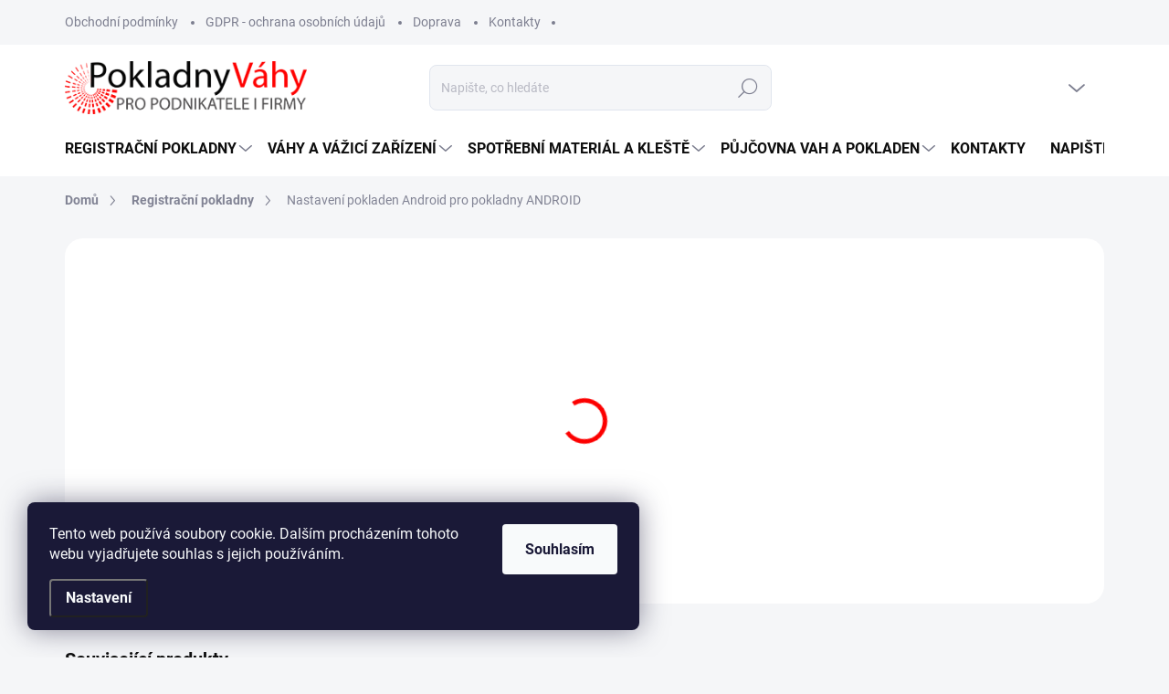

--- FILE ---
content_type: text/html; charset=utf-8
request_url: https://www.pokladny-vahy.cz/pokladny-pro-eet--e-trzby-/certifikace-a-nastaveni-pro-eet-trzby-2/
body_size: 28055
content:
<!doctype html><html lang="cs" dir="ltr" class="header-background-light external-fonts-loaded"><head><meta charset="utf-8" /><meta name="viewport" content="width=device-width,initial-scale=1" /><title>Nastavení pokladen Android  pro pokladny ANDROID | Pokladny-vahy.cz</title><link rel="preconnect" href="https://cdn.myshoptet.com" /><link rel="dns-prefetch" href="https://cdn.myshoptet.com" /><link rel="preload" href="https://cdn.myshoptet.com/prj/dist/master/cms/libs/jquery/jquery-1.11.3.min.js" as="script" /><script>
dataLayer = [];
dataLayer.push({'shoptet' : {
    "pageId": 717,
    "pageType": "productDetail",
    "currency": "CZK",
    "currencyInfo": {
        "decimalSeparator": ",",
        "exchangeRate": 1,
        "priceDecimalPlaces": 0,
        "symbol": "K\u010d",
        "symbolLeft": 0,
        "thousandSeparator": " "
    },
    "language": "cs",
    "projectId": 179875,
    "product": {
        "id": 3240,
        "guid": "040f77fe-4eee-11e9-beb1-002590dad85e",
        "hasVariants": false,
        "codes": [
            {
                "code": "MAXSERVIS2"
            }
        ],
        "code": "MAXSERVIS2",
        "name": "Nastaven\u00ed pokladen Android  pro pokladny ANDROID",
        "appendix": "pro pokladny ANDROID",
        "weight": "0",
        "currentCategory": "Registra\u010dn\u00ed pokladny",
        "currentCategoryGuid": "d4121174-b96d-11e7-819d-002590dc5efc",
        "defaultCategory": "Registra\u010dn\u00ed pokladny",
        "defaultCategoryGuid": "d4121174-b96d-11e7-819d-002590dc5efc",
        "currency": "CZK",
        "priceWithVat": 1198
    },
    "cartInfo": {
        "id": null,
        "freeShipping": false,
        "freeShippingFrom": 0,
        "leftToFreeGift": {
            "formattedPrice": "0 K\u010d",
            "priceLeft": 0
        },
        "freeGift": false,
        "leftToFreeShipping": {
            "priceLeft": 0,
            "dependOnRegion": 0,
            "formattedPrice": "0 K\u010d"
        },
        "discountCoupon": [],
        "getNoBillingShippingPrice": {
            "withoutVat": 0,
            "vat": 0,
            "withVat": 0
        },
        "cartItems": [],
        "taxMode": "ORDINARY"
    },
    "cart": [],
    "customer": {
        "priceRatio": 1,
        "priceListId": 1,
        "groupId": null,
        "registered": false,
        "mainAccount": false
    }
}});
dataLayer.push({'cookie_consent' : {
    "marketing": "denied",
    "analytics": "denied"
}});
document.addEventListener('DOMContentLoaded', function() {
    shoptet.consent.onAccept(function(agreements) {
        if (agreements.length == 0) {
            return;
        }
        dataLayer.push({
            'cookie_consent' : {
                'marketing' : (agreements.includes(shoptet.config.cookiesConsentOptPersonalisation)
                    ? 'granted' : 'denied'),
                'analytics': (agreements.includes(shoptet.config.cookiesConsentOptAnalytics)
                    ? 'granted' : 'denied')
            },
            'event': 'cookie_consent'
        });
    });
});
</script>

<!-- Google Tag Manager -->
<script>(function(w,d,s,l,i){w[l]=w[l]||[];w[l].push({'gtm.start':
new Date().getTime(),event:'gtm.js'});var f=d.getElementsByTagName(s)[0],
j=d.createElement(s),dl=l!='dataLayer'?'&l='+l:'';j.async=true;j.src=
'https://www.googletagmanager.com/gtm.js?id='+i+dl;f.parentNode.insertBefore(j,f);
})(window,document,'script','dataLayer','GTM-5Z8TV59');</script>
<!-- End Google Tag Manager -->

<meta property="og:type" content="website"><meta property="og:site_name" content="pokladny-vahy.cz"><meta property="og:url" content="https://www.pokladny-vahy.cz/pokladny-pro-eet--e-trzby-/certifikace-a-nastaveni-pro-eet-trzby-2/"><meta property="og:title" content="Nastavení pokladen Android  pro pokladny ANDROID | Pokladny-vahy.cz"><meta name="author" content="Pokladny-vahy.cz"><meta name="web_author" content="Shoptet.cz"><meta name="dcterms.rightsHolder" content="www.pokladny-vahy.cz"><meta name="robots" content="index,follow"><meta property="og:image" content="https://cdn.myshoptet.com/usr/www.pokladny-vahy.cz/user/shop/big/3240-1_podpora-android.jpg?679dfe61"><meta property="og:description" content="Nastavení pokladen Android  pro pokladny ANDROID. Nastavení a prvotní podpora pro pokladny android"><meta name="description" content="Nastavení pokladen Android  pro pokladny ANDROID. Nastavení a prvotní podpora pro pokladny android"><meta name="google-site-verification" content="ZL-afy5QUCdrBsujwOVb2uhqoBOBBq1GMTYhF-gSNUM"><meta property="product:price:amount" content="1198"><meta property="product:price:currency" content="CZK"><style>:root {--color-primary: #fc0000;--color-primary-h: 0;--color-primary-s: 100%;--color-primary-l: 49%;--color-primary-hover: #415ecc;--color-primary-hover-h: 227;--color-primary-hover-s: 58%;--color-primary-hover-l: 53%;--color-secondary: #66bf3a;--color-secondary-h: 100;--color-secondary-s: 53%;--color-secondary-l: 49%;--color-secondary-hover: #569c34;--color-secondary-hover-h: 100;--color-secondary-hover-s: 50%;--color-secondary-hover-l: 41%;--color-tertiary: #e9e9eb;--color-tertiary-h: 240;--color-tertiary-s: 5%;--color-tertiary-l: 92%;--color-tertiary-hover: #e9e9eb;--color-tertiary-hover-h: 240;--color-tertiary-hover-s: 5%;--color-tertiary-hover-l: 92%;--color-header-background: #ffffff;--template-font: "sans-serif";--template-headings-font: "sans-serif";--header-background-url: url("[data-uri]");--cookies-notice-background: #1A1937;--cookies-notice-color: #F8FAFB;--cookies-notice-button-hover: #f5f5f5;--cookies-notice-link-hover: #27263f;--templates-update-management-preview-mode-content: "Náhled aktualizací šablony je aktivní pro váš prohlížeč."}</style>
    <script>var shoptet = shoptet || {};</script>
    <script src="https://cdn.myshoptet.com/prj/dist/master/shop/dist/main-3g-header.js.05f199e7fd2450312de2.js"></script>
<!-- User include --><!-- service 1000(633) html code header -->
<link rel="stylesheet" href="https://cdn.myshoptet.com/usr/apollo.jakubtursky.sk/user/documents/assets/main.css?v=1769">

<noscript>
<style>
.before-carousel:before,
.before-carousel:after,
.products-block:after,
.products-block:before,
.p-detail-inner:before,
.p-detail-inner:after{
	display: none;
}

.products-block .product, .products-block .slider-group-products,
.next-to-carousel-banners .banner-wrapper,
.before-carousel .content-wrapper-in,
.p-detail-inner .p-detail-inner-header, .p-detail-inner #product-detail-form {
  opacity: 1;
}

body.type-category .content-wrapper-in,
body.type-manufacturer-detail .content-wrapper-in,
body.type-product .content-wrapper-in {
	visibility: visible!important;
}
</style>
</noscript>

<style>
@font-face {
  font-family: 'apollo';
  font-display: swap;
  src:  url('https://cdn.myshoptet.com/usr/apollo.jakubtursky.sk/user/documents/assets/iconfonts/icomoon.eot?v=107');
  src:  url('https://cdn.myshoptet.com/usr/apollo.jakubtursky.sk/user/documents/assets/iconfonts/icomoon.eot?v=107') format('embedded-opentype'),
    url('https://cdn.myshoptet.com/usr/apollo.jakubtursky.sk/user/documents/assets/iconfonts/icomoon.ttf?v=107') format('truetype'),
    url('https://cdn.myshoptet.com/usr/apollo.jakubtursky.sk/user/documents/assets/iconfonts/icomoon.woff?v=107') format('woff'),
    url('https://cdn.myshoptet.com/usr/apollo.jakubtursky.sk/user/documents/assets/iconfonts/icomoon.svg?v=107') format('svg');
  font-weight: normal;
  font-style: normal;
  font-display: block;
}
.top-navigation-bar .top-nav-button.top-nav-button-login.primary{
	display: none;
}
.basic-description>h3:first-child{
	display: none;
}
/*.header-info-banner-addon{
	background-color: black;
}*/
</style>

<style>
.not-working {
  background-color: rgba(0,0,0, 0.9);
  color: white;
  width: 100%;
  height: 100%;
  position: fixed;
  top: 0;
  left: 0;
  z-index: 9999999;
  text-align: center;
  padding: 50px;
  line-height: 1.6;
  font-size: 16px;
}
</style>

<!-- api 473(125) html code header -->

                <style>
                    #order-billing-methods .radio-wrapper[data-guid="4ca9c319-9b1d-11ed-a84f-002590dc5efc"]:not(.cggooglepay), #order-billing-methods .radio-wrapper[data-guid="4d65a043-66d7-11eb-933a-002590dad85e"]:not(.cgapplepay) {
                        display: none;
                    }
                </style>
                <script type="text/javascript">
                    document.addEventListener('DOMContentLoaded', function() {
                        if (getShoptetDataLayer('pageType') === 'billingAndShipping') {
                            
                try {
                    if (window.ApplePaySession && window.ApplePaySession.canMakePayments()) {
                        document.querySelector('#order-billing-methods .radio-wrapper[data-guid="4d65a043-66d7-11eb-933a-002590dad85e"]').classList.add('cgapplepay');
                    }
                } catch (err) {} 
            
                            
                const cgBaseCardPaymentMethod = {
                        type: 'CARD',
                        parameters: {
                            allowedAuthMethods: ["PAN_ONLY", "CRYPTOGRAM_3DS"],
                            allowedCardNetworks: [/*"AMEX", "DISCOVER", "INTERAC", "JCB",*/ "MASTERCARD", "VISA"]
                        }
                };
                
                function cgLoadScript(src, callback)
                {
                    var s,
                        r,
                        t;
                    r = false;
                    s = document.createElement('script');
                    s.type = 'text/javascript';
                    s.src = src;
                    s.onload = s.onreadystatechange = function() {
                        if ( !r && (!this.readyState || this.readyState == 'complete') )
                        {
                            r = true;
                            callback();
                        }
                    };
                    t = document.getElementsByTagName('script')[0];
                    t.parentNode.insertBefore(s, t);
                } 
                
                function cgGetGoogleIsReadyToPayRequest() {
                    return Object.assign(
                        {},
                        {
                            apiVersion: 2,
                            apiVersionMinor: 0
                        },
                        {
                            allowedPaymentMethods: [cgBaseCardPaymentMethod]
                        }
                    );
                }

                function onCgGooglePayLoaded() {
                    let paymentsClient = new google.payments.api.PaymentsClient({environment: 'PRODUCTION'});
                    paymentsClient.isReadyToPay(cgGetGoogleIsReadyToPayRequest()).then(function(response) {
                        if (response.result) {
                            document.querySelector('#order-billing-methods .radio-wrapper[data-guid="4ca9c319-9b1d-11ed-a84f-002590dc5efc"]').classList.add('cggooglepay');	 	 	 	 	 
                        }
                    })
                    .catch(function(err) {});
                }
                
                cgLoadScript('https://pay.google.com/gp/p/js/pay.js', onCgGooglePayLoaded);
            
                        }
                    });
                </script> 
                
<!-- service 1714(1298) html code header -->
<link 
rel="stylesheet" 
href="https://cdn.myshoptet.com/usr/dmartini.myshoptet.com/user/documents/upload/dmartini/blog_products/blog_products.min.css?160"
data-author="Dominik Martini" 
data-author-web="dmartini.cz">
<!-- project html code header -->
<style>
.homepage-box.welcome-wrapper{display: none;}
.products-block .p-in-in {
  min-height: auto;
}
.category-header input[type="radio"]:checked + label {
  background-color: var(--color-primary);
}
.welcome .welcome__content p {
  margin-bottom: 0;
}

.welcome .welcome__content p + p {
  margin-top: 20px;
}

@media (min-width: 768px) {
  .navigation-in ul li a {
    padding-left: 12px;
    padding-right: 22px;
  }
  .welcome h1 {
    font-size: 40px;
    margin-bottom: 30px;
  }
  .welcome p {
    font-size: 16px;
    line-height: 1.8;
    margin-bottom: 30px;
  }
}
@media (min-width: 992px) {
  .welcome {
    padding: 40px 40px 40px 40px;
  }
}
@media (min-width: 768px) {
  .header-top {
    padding-top: 20px;
    padding-bottom: 10px;
  }

  .popup-widget.cart-widget,
  .popup-widget.login-widget {
    top: 95px;
  }

  .admin-logged .popup-widget.cart-widget,
  .admin-logged .popup-widget.login-widget {
    top: 120px;
  }
}
@media (min-width: 992px) {
  .header-top {
    padding-top: 20px;
    padding-bottom: 10px;
  }

  .popup-widget.cart-widget,
  .popup-widget.login-widget {
    top: 120px;
  }

  .admin-logged .popup-widget.cart-widget,
  .admin-logged .popup-widget.login-widget {
    top: 145px;
  }
}
@media (max-width: 767px) {
  .top-navigation-bar {
    background-color: white;
  }
}

@media (max-width: 370px) {
  .top-navigation-bar .site-name a img {
    max-height: 30px;
  }
}

@media (min-width: 768px) {
  .products-related-block h2,
  .products-alternative-block h2,
  h4.homepage-group-title,
  .h4.homepage-group-title {
    font-size: 36px;
  }
  body .hodnoceni:before {
    text-align: center;
    font-size: 36px;
    margin-bottom: 30px;
  }
  .products-block.products .p .name {
    font-size: 18px;
  }
  .navigation-buttons a[data-target="cart"]:hover {
    color: white;
  }
  .header-top .btn.cart-count:hover .cart-price {
    color: white;
  }
  .navigation-buttons .click-cart a:after {
    display: none;
  }
  .click-cart > a[data-target="cart"] {
    background: var(--color-secondary);
    border-radius: 8px;
  }
  .click-cart > a[data-target="cart"]:hover {
    background: var(--color-secondary-hover);
  }
  #header .cart-count {
    border-radius: 7px 7px;
  }
  .navigation-buttons a[data-target="cart"] {
    color: #fff;
  }
  .header-top .btn.cart-count:before {
    font-size: 26px;
  }
  .header-top .btn.cart-count:before {
    color: white !important;
  }
  .navigation-buttons {
    right: 0;
  }
  .cart-window-visible #header .click-cart {
    border-radius: 7px 7px 0 0;
  }
  .cart-window-visible #header .cart-count {
    background: var(--color-secondary-hover);
    border-radius: 7px 7px 0 0;
  }
  .cart-window-visible .btn.cart-count .cart-price {
    color: white;
  }
  .popup-widget {
    margin-left: -6px;
  }
}

@media (min-width: 992px) {
  .popup-widget.cart-widget {
    margin-left: 106px;
  }
}

@media (min-width: 1200px) {
  .popup-widget.cart-widget {
    margin-left: 209px;
  }
}

@media (min-width: 1440px) {
  .popup-widget.cart-widget {
    margin-left: 329px;
  }
}

.body-banners > div {
  max-width: 100%;
  flex: 0 0 100%;
  width: 100%;
}

.body-banners img {
  width: 100%;
}
</style>
<!-- /User include --><link rel="shortcut icon" href="/favicon.ico" type="image/x-icon" /><link rel="canonical" href="https://www.pokladny-vahy.cz/pokladny-pro-eet--e-trzby-/certifikace-a-nastaveni-pro-eet-trzby-2/" />    <script>
        var _hwq = _hwq || [];
        _hwq.push(['setKey', '40D901A4A511919D2F6B55974EB19C64']);
        _hwq.push(['setTopPos', '200']);
        _hwq.push(['showWidget', '21']);
        (function() {
            var ho = document.createElement('script');
            ho.src = 'https://cz.im9.cz/direct/i/gjs.php?n=wdgt&sak=40D901A4A511919D2F6B55974EB19C64';
            var s = document.getElementsByTagName('script')[0]; s.parentNode.insertBefore(ho, s);
        })();
    </script>
    <!-- Global site tag (gtag.js) - Google Analytics -->
    <script async src="https://www.googletagmanager.com/gtag/js?id=16920305408"></script>
    <script>
        
        window.dataLayer = window.dataLayer || [];
        function gtag(){dataLayer.push(arguments);}
        

                    console.debug('default consent data');

            gtag('consent', 'default', {"ad_storage":"denied","analytics_storage":"denied","ad_user_data":"denied","ad_personalization":"denied","wait_for_update":500});
            dataLayer.push({
                'event': 'default_consent'
            });
        
        gtag('js', new Date());

        
                gtag('config', 'G-BD6DQCCYJM', {"groups":"GA4","send_page_view":false,"content_group":"productDetail","currency":"CZK","page_language":"cs"});
        
                gtag('config', 'AW-1049269627');
        
                gtag('config', 'AW-16920305408');
        
        
        
        
                    gtag('event', 'page_view', {"send_to":"GA4","page_language":"cs","content_group":"productDetail","currency":"CZK"});
        
                gtag('set', 'currency', 'CZK');

        gtag('event', 'view_item', {
            "send_to": "UA",
            "items": [
                {
                    "id": "MAXSERVIS2",
                    "name": "Nastaven\u00ed pokladen Android  pro pokladny ANDROID",
                    "category": "Registra\u010dn\u00ed pokladny",
                                                            "price": 990
                }
            ]
        });
        
        
        
        
        
                    gtag('event', 'view_item', {"send_to":"GA4","page_language":"cs","content_group":"productDetail","value":990,"currency":"CZK","items":[{"item_id":"MAXSERVIS2","item_name":"Nastaven\u00ed pokladen Android  pro pokladny ANDROID","item_category":"Registra\u010dn\u00ed pokladny","price":990,"quantity":1,"index":0}]});
        
        
        
        
        
        
        
        document.addEventListener('DOMContentLoaded', function() {
            if (typeof shoptet.tracking !== 'undefined') {
                for (var id in shoptet.tracking.bannersList) {
                    gtag('event', 'view_promotion', {
                        "send_to": "UA",
                        "promotions": [
                            {
                                "id": shoptet.tracking.bannersList[id].id,
                                "name": shoptet.tracking.bannersList[id].name,
                                "position": shoptet.tracking.bannersList[id].position
                            }
                        ]
                    });
                }
            }

            shoptet.consent.onAccept(function(agreements) {
                if (agreements.length !== 0) {
                    console.debug('gtag consent accept');
                    var gtagConsentPayload =  {
                        'ad_storage': agreements.includes(shoptet.config.cookiesConsentOptPersonalisation)
                            ? 'granted' : 'denied',
                        'analytics_storage': agreements.includes(shoptet.config.cookiesConsentOptAnalytics)
                            ? 'granted' : 'denied',
                                                                                                'ad_user_data': agreements.includes(shoptet.config.cookiesConsentOptPersonalisation)
                            ? 'granted' : 'denied',
                        'ad_personalization': agreements.includes(shoptet.config.cookiesConsentOptPersonalisation)
                            ? 'granted' : 'denied',
                        };
                    console.debug('update consent data', gtagConsentPayload);
                    gtag('consent', 'update', gtagConsentPayload);
                    dataLayer.push(
                        { 'event': 'update_consent' }
                    );
                }
            });
        });
    </script>
<script>
    (function(t, r, a, c, k, i, n, g) { t['ROIDataObject'] = k;
    t[k]=t[k]||function(){ (t[k].q=t[k].q||[]).push(arguments) },t[k].c=i;n=r.createElement(a),
    g=r.getElementsByTagName(a)[0];n.async=1;n.src=c;g.parentNode.insertBefore(n,g)
    })(window, document, 'script', '//www.heureka.cz/ocm/sdk.js?source=shoptet&version=2&page=product_detail', 'heureka', 'cz');

    heureka('set_user_consent', 0);
</script>
</head><body class="desktop id-717 in-pokladny-pro-eet--e-trzby- template-11 type-product type-detail one-column-body columns-4 blank-mode blank-mode-css ums_forms_redesign--off ums_a11y_category_page--on ums_discussion_rating_forms--off ums_flags_display_unification--on ums_a11y_login--on mobile-header-version-1">
<!-- Google Tag Manager (noscript) -->
<noscript><iframe src="https://www.googletagmanager.com/ns.html?id=GTM-5Z8TV59"
height="0" width="0" style="display:none;visibility:hidden"></iframe></noscript>
<!-- End Google Tag Manager (noscript) -->

    <div class="siteCookies siteCookies--left siteCookies--dark js-siteCookies" role="dialog" data-testid="cookiesPopup" data-nosnippet>
        <div class="siteCookies__form">
            <div class="siteCookies__content">
                <div class="siteCookies__text">
                    Tento web používá soubory cookie. Dalším procházením tohoto webu vyjadřujete souhlas s jejich používáním.
                </div>
                <p class="siteCookies__links">
                    <button class="siteCookies__link js-cookies-settings" aria-label="Nastavení cookies" data-testid="cookiesSettings">Nastavení</button>
                </p>
            </div>
            <div class="siteCookies__buttonWrap">
                                <button class="siteCookies__button js-cookiesConsentSubmit" value="all" aria-label="Přijmout cookies" data-testid="buttonCookiesAccept">Souhlasím</button>
            </div>
        </div>
        <script>
            document.addEventListener("DOMContentLoaded", () => {
                const siteCookies = document.querySelector('.js-siteCookies');
                document.addEventListener("scroll", shoptet.common.throttle(() => {
                    const st = document.documentElement.scrollTop;
                    if (st > 1) {
                        siteCookies.classList.add('siteCookies--scrolled');
                    } else {
                        siteCookies.classList.remove('siteCookies--scrolled');
                    }
                }, 100));
            });
        </script>
    </div>
<a href="#content" class="skip-link sr-only">Přejít na obsah</a><div class="overall-wrapper"><div class="user-action"><div class="container">
    <div class="user-action-in">
                    <div id="login" class="user-action-login popup-widget login-widget" role="dialog" aria-labelledby="loginHeading">
        <div class="popup-widget-inner">
                            <h2 id="loginHeading">Přihlášení k vašemu účtu</h2><div id="customerLogin"><form action="/action/Customer/Login/" method="post" id="formLoginIncluded" class="csrf-enabled formLogin" data-testid="formLogin"><input type="hidden" name="referer" value="" /><div class="form-group"><div class="input-wrapper email js-validated-element-wrapper no-label"><input type="email" name="email" class="form-control" autofocus placeholder="E-mailová adresa (např. jan@novak.cz)" data-testid="inputEmail" autocomplete="email" required /></div></div><div class="form-group"><div class="input-wrapper password js-validated-element-wrapper no-label"><input type="password" name="password" class="form-control" placeholder="Heslo" data-testid="inputPassword" autocomplete="current-password" required /><span class="no-display">Nemůžete vyplnit toto pole</span><input type="text" name="surname" value="" class="no-display" /></div></div><div class="form-group"><div class="login-wrapper"><button type="submit" class="btn btn-secondary btn-text btn-login" data-testid="buttonSubmit">Přihlásit se</button><div class="password-helper"><a href="/registrace/" data-testid="signup" rel="nofollow">Nová registrace</a><a href="/klient/zapomenute-heslo/" rel="nofollow">Zapomenuté heslo</a></div></div></div></form>
</div>                    </div>
    </div>

                            <div id="cart-widget" class="user-action-cart popup-widget cart-widget loader-wrapper" data-testid="popupCartWidget" role="dialog" aria-hidden="true">
    <div class="popup-widget-inner cart-widget-inner place-cart-here">
        <div class="loader-overlay">
            <div class="loader"></div>
        </div>
    </div>

    <div class="cart-widget-button">
        <a href="/kosik/" class="btn btn-conversion" id="continue-order-button" rel="nofollow" data-testid="buttonNextStep">Pokračovat do košíku</a>
    </div>
</div>
            </div>
</div>
</div><div class="top-navigation-bar" data-testid="topNavigationBar">

    <div class="container">

        <div class="top-navigation-contacts">
            <strong>Zákaznická podpora:</strong><a href="tel:+420602975972" class="project-phone" aria-label="Zavolat na +420602975972" data-testid="contactboxPhone"><span>+420 602 975 972</span></a><a href="mailto:info@leonscale.cz" class="project-email" data-testid="contactboxEmail"><span>info@leonscale.cz</span></a>        </div>

                            <div class="top-navigation-menu">
                <div class="top-navigation-menu-trigger"></div>
                <ul class="top-navigation-bar-menu">
                                            <li class="top-navigation-menu-item-1000">
                            <a href="/obchodni-podminky/" target="blank">Obchodní podmínky</a>
                        </li>
                                            <li class="top-navigation-menu-item-1003">
                            <a href="/ochrana-osobnich-udaju/" target="blank">GDPR - ochrana osobních údajů</a>
                        </li>
                                            <li class="top-navigation-menu-item-871">
                            <a href="/doprava/" target="blank">Doprava</a>
                        </li>
                                            <li class="top-navigation-menu-item-29">
                            <a href="/kontakty/" target="blank">Kontakty</a>
                        </li>
                                    </ul>
                <ul class="top-navigation-bar-menu-helper"></ul>
            </div>
        
        <div class="top-navigation-tools">
            <div class="responsive-tools">
                <a href="#" class="toggle-window" data-target="search" aria-label="Hledat" data-testid="linkSearchIcon"></a>
                                                            <a href="#" class="toggle-window" data-target="login"></a>
                                                    <a href="#" class="toggle-window" data-target="navigation" aria-label="Menu" data-testid="hamburgerMenu"></a>
            </div>
                        <button class="top-nav-button top-nav-button-login toggle-window" type="button" data-target="login" aria-haspopup="dialog" aria-controls="login" aria-expanded="false" data-testid="signin"><span>Přihlášení</span></button>        </div>

    </div>

</div>
<header id="header"><div class="container navigation-wrapper">
    <div class="header-top">
        <div class="site-name-wrapper">
            <div class="site-name"><a href="/" data-testid="linkWebsiteLogo"><img src="https://cdn.myshoptet.com/usr/www.pokladny-vahy.cz/user/logos/pv_logo_aktual_maly.png" alt="Pokladny-vahy.cz" fetchpriority="low" /></a></div>        </div>
        <div class="search" itemscope itemtype="https://schema.org/WebSite">
            <meta itemprop="headline" content="Registrační pokladny"/><meta itemprop="url" content="https://www.pokladny-vahy.cz"/><meta itemprop="text" content="Nastavení pokladen Android pro pokladny ANDROID. Nastavení a prvotní podpora pro pokladny android"/>            <form action="/action/ProductSearch/prepareString/" method="post"
    id="formSearchForm" class="search-form compact-form js-search-main"
    itemprop="potentialAction" itemscope itemtype="https://schema.org/SearchAction" data-testid="searchForm">
    <fieldset>
        <meta itemprop="target"
            content="https://www.pokladny-vahy.cz/vyhledavani/?string={string}"/>
        <input type="hidden" name="language" value="cs"/>
        
            
<input
    type="search"
    name="string"
        class="query-input form-control search-input js-search-input"
    placeholder="Napište, co hledáte"
    autocomplete="off"
    required
    itemprop="query-input"
    aria-label="Vyhledávání"
    data-testid="searchInput"
>
            <button type="submit" class="btn btn-default" data-testid="searchBtn">Hledat</button>
        
    </fieldset>
</form>
        </div>
        <div class="navigation-buttons">
                
    <a href="/kosik/" class="btn btn-icon toggle-window cart-count" data-target="cart" data-hover="true" data-redirect="true" data-testid="headerCart" rel="nofollow" aria-haspopup="dialog" aria-expanded="false" aria-controls="cart-widget">
        
                <span class="sr-only">Nákupní košík</span>
        
            <span class="cart-price visible-lg-inline-block" data-testid="headerCartPrice">
                                    Prázdný košík                            </span>
        
    
            </a>
        </div>
    </div>
    <nav id="navigation" aria-label="Hlavní menu" data-collapsible="true"><div class="navigation-in menu"><ul class="menu-level-1" role="menubar" data-testid="headerMenuItems"><li class="menu-item-717 ext" role="none"><a href="/pokladny-pro-eet--e-trzby-/" class="active" data-testid="headerMenuItem" role="menuitem" aria-haspopup="true" aria-expanded="false"><b>Registrační pokladny</b><span class="submenu-arrow"></span></a><ul class="menu-level-2" aria-label="Registrační pokladny" tabindex="-1" role="menu"><li class="menu-item-759 has-third-level" role="none"><a href="/obchodni-pokladny-eet/" class="menu-image" data-testid="headerMenuItem" tabindex="-1" aria-hidden="true"><img src="data:image/svg+xml,%3Csvg%20width%3D%22140%22%20height%3D%22100%22%20xmlns%3D%22http%3A%2F%2Fwww.w3.org%2F2000%2Fsvg%22%3E%3C%2Fsvg%3E" alt="" aria-hidden="true" width="140" height="100"  data-src="https://cdn.myshoptet.com/usr/www.pokladny-vahy.cz/user/categories/thumb/chd3850_z__suvka_1.jpg" fetchpriority="low" /></a><div><a href="/obchodni-pokladny-eet/" data-testid="headerMenuItem" role="menuitem"><span>Obchodní pokladny</span></a>
                                                    <ul class="menu-level-3" role="menu">
                                                                    <li class="menu-item-843" role="none">
                                        <a href="/tlacitkove-pokladny/" data-testid="headerMenuItem" role="menuitem">
                                            Tlačítkové pokladny</a>,                                    </li>
                                                                    <li class="menu-item-1210" role="none">
                                        <a href="/dotykove-pokladny/" data-testid="headerMenuItem" role="menuitem">
                                            Dotykové pokladny</a>                                    </li>
                                                            </ul>
                        </div></li><li class="menu-item-762" role="none"><a href="/restauracni-pokladny-eet/" class="menu-image" data-testid="headerMenuItem" tabindex="-1" aria-hidden="true"><img src="data:image/svg+xml,%3Csvg%20width%3D%22140%22%20height%3D%22100%22%20xmlns%3D%22http%3A%2F%2Fwww.w3.org%2F2000%2Fsvg%22%3E%3C%2Fsvg%3E" alt="" aria-hidden="true" width="140" height="100"  data-src="https://cdn.myshoptet.com/usr/www.pokladny-vahy.cz/user/categories/thumb/chd5880_2.jpg" fetchpriority="low" /></a><div><a href="/restauracni-pokladny-eet/" data-testid="headerMenuItem" role="menuitem"><span>Restaurační pokladny</span></a>
                        </div></li><li class="menu-item-1098" role="none"><a href="/eet-bez-pausalu/" class="menu-image" data-testid="headerMenuItem" tabindex="-1" aria-hidden="true"><img src="data:image/svg+xml,%3Csvg%20width%3D%22140%22%20height%3D%22100%22%20xmlns%3D%22http%3A%2F%2Fwww.w3.org%2F2000%2Fsvg%22%3E%3C%2Fsvg%3E" alt="" aria-hidden="true" width="140" height="100"  data-src="https://cdn.myshoptet.com/usr/www.pokladny-vahy.cz/user/categories/thumb/pokladna_elio_pos_100_1.jpg" fetchpriority="low" /></a><div><a href="/eet-bez-pausalu/" data-testid="headerMenuItem" role="menuitem"><span>Pokladny bez paušálu</span></a>
                        </div></li><li class="menu-item-765 has-third-level" role="none"><a href="/android-pokladny-eet/" class="menu-image" data-testid="headerMenuItem" tabindex="-1" aria-hidden="true"><img src="data:image/svg+xml,%3Csvg%20width%3D%22140%22%20height%3D%22100%22%20xmlns%3D%22http%3A%2F%2Fwww.w3.org%2F2000%2Fsvg%22%3E%3C%2Fsvg%3E" alt="" aria-hidden="true" width="140" height="100"  data-src="https://cdn.myshoptet.com/usr/www.pokladny-vahy.cz/user/categories/thumb/pokladna_elio_pos_156.jpg" fetchpriority="low" /></a><div><a href="/android-pokladny-eet/" data-testid="headerMenuItem" role="menuitem"><span>Android pokladny</span></a>
                                                    <ul class="menu-level-3" role="menu">
                                                                    <li class="menu-item-1104" role="none">
                                        <a href="/sw-licence-pro-android/" data-testid="headerMenuItem" role="menuitem">
                                            SW licence pro Android</a>                                    </li>
                                                            </ul>
                        </div></li><li class="menu-item-846" role="none"><a href="/prislusenstvi-pro-pokladny/" class="menu-image" data-testid="headerMenuItem" tabindex="-1" aria-hidden="true"><img src="data:image/svg+xml,%3Csvg%20width%3D%22140%22%20height%3D%22100%22%20xmlns%3D%22http%3A%2F%2Fwww.w3.org%2F2000%2Fsvg%22%3E%3C%2Fsvg%3E" alt="" aria-hidden="true" width="140" height="100"  data-src="https://cdn.myshoptet.com/usr/www.pokladny-vahy.cz/user/categories/thumb/443_2054.jpg" fetchpriority="low" /></a><div><a href="/prislusenstvi-pro-pokladny/" data-testid="headerMenuItem" role="menuitem"><span>Příslušenství pro pokladny</span></a>
                        </div></li><li class="menu-item-1128" role="none"><a href="/vahopokladny-pro-eet/" class="menu-image" data-testid="headerMenuItem" tabindex="-1" aria-hidden="true"><img src="data:image/svg+xml,%3Csvg%20width%3D%22140%22%20height%3D%22100%22%20xmlns%3D%22http%3A%2F%2Fwww.w3.org%2F2000%2Fsvg%22%3E%3C%2Fsvg%3E" alt="" aria-hidden="true" width="140" height="100"  data-src="https://cdn.myshoptet.com/usr/www.pokladny-vahy.cz/user/categories/thumb/tscale_l8-12.jpg" fetchpriority="low" /></a><div><a href="/vahopokladny-pro-eet/" data-testid="headerMenuItem" role="menuitem"><span>Váhopokladny</span></a>
                        </div></li></ul></li>
<li class="menu-item-729 ext" role="none"><a href="/vahy-a-vazici-zarizeni/" data-testid="headerMenuItem" role="menuitem" aria-haspopup="true" aria-expanded="false"><b>Váhy a vážicí zařízení</b><span class="submenu-arrow"></span></a><ul class="menu-level-2" aria-label="Váhy a vážicí zařízení" tabindex="-1" role="menu"><li class="menu-item-756 has-third-level" role="none"><a href="/vahy-obchodni/" class="menu-image" data-testid="headerMenuItem" tabindex="-1" aria-hidden="true"><img src="data:image/svg+xml,%3Csvg%20width%3D%22140%22%20height%3D%22100%22%20xmlns%3D%22http%3A%2F%2Fwww.w3.org%2F2000%2Fsvg%22%3E%3C%2Fsvg%3E" alt="" aria-hidden="true" width="140" height="100"  data-src="https://cdn.myshoptet.com/usr/www.pokladny-vahy.cz/user/categories/thumb/cas_er_jun_lp.jpg" fetchpriority="low" /></a><div><a href="/vahy-obchodni/" data-testid="headerMenuItem" role="menuitem"><span>Váhy obchodní</span></a>
                                                    <ul class="menu-level-3" role="menu">
                                                                    <li class="menu-item-684" role="none">
                                        <a href="/vahy-bez-tisku/" data-testid="headerMenuItem" role="menuitem">
                                            Váhy bez tisku</a>,                                    </li>
                                                                    <li class="menu-item-889" role="none">
                                        <a href="/vahy-na-ryby/" data-testid="headerMenuItem" role="menuitem">
                                            Váhy na ryby</a>,                                    </li>
                                                                    <li class="menu-item-687" role="none">
                                        <a href="/vahy-s-tiskem-etiket/" data-testid="headerMenuItem" role="menuitem">
                                            Váhy s tiskem</a>                                    </li>
                                                            </ul>
                        </div></li><li class="menu-item-735 has-third-level" role="none"><a href="/vahy-gastro/" class="menu-image" data-testid="headerMenuItem" tabindex="-1" aria-hidden="true"><img src="data:image/svg+xml,%3Csvg%20width%3D%22140%22%20height%3D%22100%22%20xmlns%3D%22http%3A%2F%2Fwww.w3.org%2F2000%2Fsvg%22%3E%3C%2Fsvg%3E" alt="" aria-hidden="true" width="140" height="100"  data-src="https://cdn.myshoptet.com/usr/www.pokladny-vahy.cz/user/categories/thumb/cas_sw_led_1.jpg" fetchpriority="low" /></a><div><a href="/vahy-gastro/" data-testid="headerMenuItem" role="menuitem"><span>Váhy gastro</span></a>
                                                    <ul class="menu-level-3" role="menu">
                                                                    <li class="menu-item-699" role="none">
                                        <a href="/stolni-vahy/" data-testid="headerMenuItem" role="menuitem">
                                            Stolní váhy ověřené</a>,                                    </li>
                                                                    <li class="menu-item-1222" role="none">
                                        <a href="/stolni-vahy-kontrolni/" data-testid="headerMenuItem" role="menuitem">
                                            Stolní váhy kontrolní</a>,                                    </li>
                                                                    <li class="menu-item-702" role="none">
                                        <a href="/mustkove-vahy-2/" data-testid="headerMenuItem" role="menuitem">
                                            Můstkové váhy</a>                                    </li>
                                                            </ul>
                        </div></li><li class="menu-item-753 has-third-level" role="none"><a href="/vahy-prumyslove/" class="menu-image" data-testid="headerMenuItem" tabindex="-1" aria-hidden="true"><img src="data:image/svg+xml,%3Csvg%20width%3D%22140%22%20height%3D%22100%22%20xmlns%3D%22http%3A%2F%2Fwww.w3.org%2F2000%2Fsvg%22%3E%3C%2Fsvg%3E" alt="" aria-hidden="true" width="140" height="100"  data-src="https://cdn.myshoptet.com/usr/www.pokladny-vahy.cz/user/categories/thumb/li__inov___v__ha.jpg" fetchpriority="low" /></a><div><a href="/vahy-prumyslove/" data-testid="headerMenuItem" role="menuitem"><span>Váhy průmyslové</span></a>
                                                    <ul class="menu-level-3" role="menu">
                                                                    <li class="menu-item-750" role="none">
                                        <a href="/stolni-vahy-2/" data-testid="headerMenuItem" role="menuitem">
                                            Stolní váhy</a>,                                    </li>
                                                                    <li class="menu-item-810" role="none">
                                        <a href="/pocitaci-vahy-2/" data-testid="headerMenuItem" role="menuitem">
                                            Počítací váhy</a>,                                    </li>
                                                                    <li class="menu-item-789" role="none">
                                        <a href="/mustkove-vahy/" data-testid="headerMenuItem" role="menuitem">
                                            Můstkové váhy</a>,                                    </li>
                                                                    <li class="menu-item-792" role="none">
                                        <a href="/podlahove-vahy-2/" data-testid="headerMenuItem" role="menuitem">
                                            Podlahové váhy</a>,                                    </li>
                                                                    <li class="menu-item-795" role="none">
                                        <a href="/paletove-vahy/" data-testid="headerMenuItem" role="menuitem">
                                            Paletové váhy</a>                                    </li>
                                                            </ul>
                        </div></li><li class="menu-item-807 has-third-level" role="none"><a href="/pocitaci-vahy/" class="menu-image" data-testid="headerMenuItem" tabindex="-1" aria-hidden="true"><img src="data:image/svg+xml,%3Csvg%20width%3D%22140%22%20height%3D%22100%22%20xmlns%3D%22http%3A%2F%2Fwww.w3.org%2F2000%2Fsvg%22%3E%3C%2Fsvg%3E" alt="" aria-hidden="true" width="140" height="100"  data-src="https://cdn.myshoptet.com/usr/www.pokladny-vahy.cz/user/categories/thumb/p__esn___po____tac___v__ha_tsjw_do_3kg_1.jpg" fetchpriority="low" /></a><div><a href="/pocitaci-vahy/" data-testid="headerMenuItem" role="menuitem"><span>Počítací váhy</span></a>
                                                    <ul class="menu-level-3" role="menu">
                                                                    <li class="menu-item-961" role="none">
                                        <a href="/do-6-kg-4/" data-testid="headerMenuItem" role="menuitem">
                                            do 6 kg</a>,                                    </li>
                                                                    <li class="menu-item-964" role="none">
                                        <a href="/do-15-kg-4/" data-testid="headerMenuItem" role="menuitem">
                                            do 15 kg</a>,                                    </li>
                                                                    <li class="menu-item-1009" role="none">
                                        <a href="/do-30-kg-4/" data-testid="headerMenuItem" role="menuitem">
                                            do 30 kg</a>,                                    </li>
                                                                    <li class="menu-item-1015" role="none">
                                        <a href="/do-60-kg-3/" data-testid="headerMenuItem" role="menuitem">
                                            do 60 kg</a>,                                    </li>
                                                                    <li class="menu-item-1018" role="none">
                                        <a href="/do-150-kg-3/" data-testid="headerMenuItem" role="menuitem">
                                            do 150 kg</a>,                                    </li>
                                                                    <li class="menu-item-1021" role="none">
                                        <a href="/do-300-kg-3/" data-testid="headerMenuItem" role="menuitem">
                                            do 300 kg</a>,                                    </li>
                                                                    <li class="menu-item-1152" role="none">
                                        <a href="/od-600-3000-kg-2/" data-testid="headerMenuItem" role="menuitem">
                                            od 600 - 3000 kg</a>                                    </li>
                                                            </ul>
                        </div></li><li class="menu-item-732 has-third-level" role="none"><a href="/vazici-paletovy-vozik/" class="menu-image" data-testid="headerMenuItem" tabindex="-1" aria-hidden="true"><img src="data:image/svg+xml,%3Csvg%20width%3D%22140%22%20height%3D%22100%22%20xmlns%3D%22http%3A%2F%2Fwww.w3.org%2F2000%2Fsvg%22%3E%3C%2Fsvg%3E" alt="" aria-hidden="true" width="140" height="100"  data-src="https://cdn.myshoptet.com/usr/www.pokladny-vahy.cz/user/categories/thumb/tps_2-1.jpg" fetchpriority="low" /></a><div><a href="/vazici-paletovy-vozik/" data-testid="headerMenuItem" role="menuitem"><span>Vážicí paletový vozík</span></a>
                                                    <ul class="menu-level-3" role="menu">
                                                                    <li class="menu-item-1158" role="none">
                                        <a href="/vazici-vozik-technologicky/" data-testid="headerMenuItem" role="menuitem">
                                            Vážicí vozík technologický</a>,                                    </li>
                                                                    <li class="menu-item-1161" role="none">
                                        <a href="/vazici-vozik-overitelny/" data-testid="headerMenuItem" role="menuitem">
                                            Vážicí vozík ověřitelný</a>                                    </li>
                                                            </ul>
                        </div></li><li class="menu-item-831 has-third-level" role="none"><a href="/vahy-presne-a-laboratorni/" class="menu-image" data-testid="headerMenuItem" tabindex="-1" aria-hidden="true"><img src="data:image/svg+xml,%3Csvg%20width%3D%22140%22%20height%3D%22100%22%20xmlns%3D%22http%3A%2F%2Fwww.w3.org%2F2000%2Fsvg%22%3E%3C%2Fsvg%3E" alt="" aria-hidden="true" width="140" height="100"  data-src="https://cdn.myshoptet.com/usr/www.pokladny-vahy.cz/user/categories/thumb/analytick___v__hy.jpg" fetchpriority="low" /></a><div><a href="/vahy-presne-a-laboratorni/" data-testid="headerMenuItem" role="menuitem"><span>Váhy laboratorní</span></a>
                                                    <ul class="menu-level-3" role="menu">
                                                                    <li class="menu-item-856" role="none">
                                        <a href="/vahy-laboratorni/" data-testid="headerMenuItem" role="menuitem">
                                            Váhy laboratorní</a>,                                    </li>
                                                                    <li class="menu-item-859" role="none">
                                        <a href="/vahy-zlatnicke/" data-testid="headerMenuItem" role="menuitem">
                                            Váhy zlatnické</a>,                                    </li>
                                                                    <li class="menu-item-1092" role="none">
                                        <a href="/presne-mustkove-vahy/" data-testid="headerMenuItem" role="menuitem">
                                            Přesné můstkové váhy</a>                                    </li>
                                                            </ul>
                        </div></li><li class="menu-item-828 has-third-level" role="none"><a href="/vahy-zdravotnicke-a-lekarske/" class="menu-image" data-testid="headerMenuItem" tabindex="-1" aria-hidden="true"><img src="data:image/svg+xml,%3Csvg%20width%3D%22140%22%20height%3D%22100%22%20xmlns%3D%22http%3A%2F%2Fwww.w3.org%2F2000%2Fsvg%22%3E%3C%2Fsvg%3E" alt="" aria-hidden="true" width="140" height="100"  data-src="https://cdn.myshoptet.com/usr/www.pokladny-vahy.cz/user/categories/thumb/fox_ii_v____kom__r_1.jpg" fetchpriority="low" /></a><div><a href="/vahy-zdravotnicke-a-lekarske/" data-testid="headerMenuItem" role="menuitem"><span>Váhy zdravotnické a lékařské</span></a>
                                                    <ul class="menu-level-3" role="menu">
                                                                    <li class="menu-item-877" role="none">
                                        <a href="/vahy-kojenecke/" data-testid="headerMenuItem" role="menuitem">
                                            Váhy kojenecké</a>,                                    </li>
                                                                    <li class="menu-item-880" role="none">
                                        <a href="/vahy-osobni/" data-testid="headerMenuItem" role="menuitem">
                                            Váhy osobní</a>,                                    </li>
                                                                    <li class="menu-item-883" role="none">
                                        <a href="/specialni-pro-nemocnice/" data-testid="headerMenuItem" role="menuitem">
                                            Speciální pro nemocnice</a>                                    </li>
                                                            </ul>
                        </div></li><li class="menu-item-837" role="none"><a href="/vahy-zavesne-a-jerabove/" class="menu-image" data-testid="headerMenuItem" tabindex="-1" aria-hidden="true"><img src="data:image/svg+xml,%3Csvg%20width%3D%22140%22%20height%3D%22100%22%20xmlns%3D%22http%3A%2F%2Fwww.w3.org%2F2000%2Fsvg%22%3E%3C%2Fsvg%3E" alt="" aria-hidden="true" width="140" height="100"  data-src="https://cdn.myshoptet.com/usr/www.pokladny-vahy.cz/user/categories/thumb/jdv_1.jpg" fetchpriority="low" /></a><div><a href="/vahy-zavesne-a-jerabove/" data-testid="headerMenuItem" role="menuitem"><span>Váhy závěsné a jeřábové</span></a>
                        </div></li><li class="menu-item-825" role="none"><a href="/vahy-postovni-a-expedicni/" class="menu-image" data-testid="headerMenuItem" tabindex="-1" aria-hidden="true"><img src="data:image/svg+xml,%3Csvg%20width%3D%22140%22%20height%3D%22100%22%20xmlns%3D%22http%3A%2F%2Fwww.w3.org%2F2000%2Fsvg%22%3E%3C%2Fsvg%3E" alt="" aria-hidden="true" width="140" height="100"  data-src="https://cdn.myshoptet.com/usr/www.pokladny-vahy.cz/user/categories/thumb/ps35_1.jpg" fetchpriority="low" /></a><div><a href="/vahy-postovni-a-expedicni/" data-testid="headerMenuItem" role="menuitem"><span>Váhy poštovní a expediční</span></a>
                        </div></li><li class="menu-item-834" role="none"><a href="/vahy-kapesni/" class="menu-image" data-testid="headerMenuItem" tabindex="-1" aria-hidden="true"><img src="data:image/svg+xml,%3Csvg%20width%3D%22140%22%20height%3D%22100%22%20xmlns%3D%22http%3A%2F%2Fwww.w3.org%2F2000%2Fsvg%22%3E%3C%2Fsvg%3E" alt="" aria-hidden="true" width="140" height="100"  data-src="https://cdn.myshoptet.com/usr/www.pokladny-vahy.cz/user/categories/thumb/p335_1.jpg" fetchpriority="low" /></a><div><a href="/vahy-kapesni/" data-testid="headerMenuItem" role="menuitem"><span>Váhy kapesní</span></a>
                        </div></li><li class="menu-item-813" role="none"><a href="/vahy-na-pivni-sudy/" class="menu-image" data-testid="headerMenuItem" tabindex="-1" aria-hidden="true"><img src="data:image/svg+xml,%3Csvg%20width%3D%22140%22%20height%3D%22100%22%20xmlns%3D%22http%3A%2F%2Fwww.w3.org%2F2000%2Fsvg%22%3E%3C%2Fsvg%3E" alt="" aria-hidden="true" width="140" height="100"  data-src="https://cdn.myshoptet.com/usr/www.pokladny-vahy.cz/user/categories/thumb/ps_b_2.jpg" fetchpriority="low" /></a><div><a href="/vahy-na-pivni-sudy/" data-testid="headerMenuItem" role="menuitem"><span>Váhy na pivní sudy</span></a>
                        </div></li><li class="menu-item-816" role="none"><a href="/vahy-pro-restaurace/" class="menu-image" data-testid="headerMenuItem" tabindex="-1" aria-hidden="true"><img src="data:image/svg+xml,%3Csvg%20width%3D%22140%22%20height%3D%22100%22%20xmlns%3D%22http%3A%2F%2Fwww.w3.org%2F2000%2Fsvg%22%3E%3C%2Fsvg%3E" alt="" aria-hidden="true" width="140" height="100"  data-src="https://cdn.myshoptet.com/usr/www.pokladny-vahy.cz/user/categories/thumb/tsqhd_objem.jpg" fetchpriority="low" /></a><div><a href="/vahy-pro-restaurace/" data-testid="headerMenuItem" role="menuitem"><span>Váhy pro restaurace</span></a>
                        </div></li><li class="menu-item-819" role="none"><a href="/vahy-veterinarni/" class="menu-image" data-testid="headerMenuItem" tabindex="-1" aria-hidden="true"><img src="data:image/svg+xml,%3Csvg%20width%3D%22140%22%20height%3D%22100%22%20xmlns%3D%22http%3A%2F%2Fwww.w3.org%2F2000%2Fsvg%22%3E%3C%2Fsvg%3E" alt="" aria-hidden="true" width="140" height="100"  data-src="https://cdn.myshoptet.com/usr/www.pokladny-vahy.cz/user/categories/thumb/tcs-d_4.jpg" fetchpriority="low" /></a><div><a href="/vahy-veterinarni/" data-testid="headerMenuItem" role="menuitem"><span>Váhy veterinární</span></a>
                        </div></li><li class="menu-item-822" role="none"><a href="/vahy-pro-vcelare/" class="menu-image" data-testid="headerMenuItem" tabindex="-1" aria-hidden="true"><img src="data:image/svg+xml,%3Csvg%20width%3D%22140%22%20height%3D%22100%22%20xmlns%3D%22http%3A%2F%2Fwww.w3.org%2F2000%2Fsvg%22%3E%3C%2Fsvg%3E" alt="" aria-hidden="true" width="140" height="100"  data-src="https://cdn.myshoptet.com/usr/www.pokladny-vahy.cz/user/categories/thumb/2tvllu_t7_1.jpg" fetchpriority="low" /></a><div><a href="/vahy-pro-vcelare/" data-testid="headerMenuItem" role="menuitem"><span>Váhy pro včelaře</span></a>
                        </div></li><li class="menu-item-840" role="none"><a href="/vazni-indikatory/" class="menu-image" data-testid="headerMenuItem" tabindex="-1" aria-hidden="true"><img src="data:image/svg+xml,%3Csvg%20width%3D%22140%22%20height%3D%22100%22%20xmlns%3D%22http%3A%2F%2Fwww.w3.org%2F2000%2Fsvg%22%3E%3C%2Fsvg%3E" alt="" aria-hidden="true" width="140" height="100"  data-src="https://cdn.myshoptet.com/usr/www.pokladny-vahy.cz/user/categories/thumb/ind_rwp.jpg" fetchpriority="low" /></a><div><a href="/vazni-indikatory/" data-testid="headerMenuItem" role="menuitem"><span>Vážní indikátory</span></a>
                        </div></li><li class="menu-item-1208" role="none"><a href="/vahy-baristicke/" class="menu-image" data-testid="headerMenuItem" tabindex="-1" aria-hidden="true"><img src="data:image/svg+xml,%3Csvg%20width%3D%22140%22%20height%3D%22100%22%20xmlns%3D%22http%3A%2F%2Fwww.w3.org%2F2000%2Fsvg%22%3E%3C%2Fsvg%3E" alt="" aria-hidden="true" width="140" height="100"  data-src="https://cdn.myshoptet.com/usr/www.pokladny-vahy.cz/user/categories/thumb/cs-97_9.jpg" fetchpriority="low" /></a><div><a href="/vahy-baristicke/" data-testid="headerMenuItem" role="menuitem"><span>Váhy baristické</span></a>
                        </div></li><li class="menu-item-976" role="none"><a href="/zavazi-a-jina-prislusenstvi/" class="menu-image" data-testid="headerMenuItem" tabindex="-1" aria-hidden="true"><img src="data:image/svg+xml,%3Csvg%20width%3D%22140%22%20height%3D%22100%22%20xmlns%3D%22http%3A%2F%2Fwww.w3.org%2F2000%2Fsvg%22%3E%3C%2Fsvg%3E" alt="" aria-hidden="true" width="140" height="100"  data-src="https://cdn.myshoptet.com/usr/www.pokladny-vahy.cz/user/categories/thumb/set_z__va_____5.jpg" fetchpriority="low" /></a><div><a href="/zavazi-a-jina-prislusenstvi/" data-testid="headerMenuItem" role="menuitem"><span>Závaží a jiná příslušenství</span></a>
                        </div></li><li class="menu-item-1110 has-third-level" role="none"><a href="/vahy-pro-domacnost/" class="menu-image" data-testid="headerMenuItem" tabindex="-1" aria-hidden="true"><img src="data:image/svg+xml,%3Csvg%20width%3D%22140%22%20height%3D%22100%22%20xmlns%3D%22http%3A%2F%2Fwww.w3.org%2F2000%2Fsvg%22%3E%3C%2Fsvg%3E" alt="" aria-hidden="true" width="140" height="100"  data-src="https://cdn.myshoptet.com/usr/www.pokladny-vahy.cz/user/categories/thumb/hks_s01_1.jpg" fetchpriority="low" /></a><div><a href="/vahy-pro-domacnost/" data-testid="headerMenuItem" role="menuitem"><span>Váhy pro domácnost</span></a>
                                                    <ul class="menu-level-3" role="menu">
                                                                    <li class="menu-item-1113" role="none">
                                        <a href="/vahy-kuchynske/" data-testid="headerMenuItem" role="menuitem">
                                            Váhy kuchyňské</a>,                                    </li>
                                                                    <li class="menu-item-1116" role="none">
                                        <a href="/vahy-kapesni-2/" data-testid="headerMenuItem" role="menuitem">
                                            Váhy kapesní</a>,                                    </li>
                                                                    <li class="menu-item-1202" role="none">
                                        <a href="/vahy-pro-rybare/" data-testid="headerMenuItem" role="menuitem">
                                            Váhy pro rybáře</a>                                    </li>
                                                            </ul>
                        </div></li><li class="menu-item-1213 has-third-level" role="none"><a href="/prislusenstvi-pro-vahy/" class="menu-image" data-testid="headerMenuItem" tabindex="-1" aria-hidden="true"><img src="data:image/svg+xml,%3Csvg%20width%3D%22140%22%20height%3D%22100%22%20xmlns%3D%22http%3A%2F%2Fwww.w3.org%2F2000%2Fsvg%22%3E%3C%2Fsvg%3E" alt="" aria-hidden="true" width="140" height="100"  data-src="https://cdn.myshoptet.com/usr/www.pokladny-vahy.cz/user/categories/thumb/ac-adapter_1.jpg" fetchpriority="low" /></a><div><a href="/prislusenstvi-pro-vahy/" data-testid="headerMenuItem" role="menuitem"><span>Příslušenství pro váhy</span></a>
                                                    <ul class="menu-level-3" role="menu">
                                                                    <li class="menu-item-1216" role="none">
                                        <a href="/adaptery/" data-testid="headerMenuItem" role="menuitem">
                                            Adaptéry</a>,                                    </li>
                                                                    <li class="menu-item-1219" role="none">
                                        <a href="/akumulatory/" data-testid="headerMenuItem" role="menuitem">
                                            akumulátory</a>                                    </li>
                                                            </ul>
                        </div></li><li class="menu-item-1143" role="none"><a href="/sluzby-pro-vahy/" class="menu-image" data-testid="headerMenuItem" tabindex="-1" aria-hidden="true"><img src="data:image/svg+xml,%3Csvg%20width%3D%22140%22%20height%3D%22100%22%20xmlns%3D%22http%3A%2F%2Fwww.w3.org%2F2000%2Fsvg%22%3E%3C%2Fsvg%3E" alt="" aria-hidden="true" width="140" height="100"  data-src="https://cdn.myshoptet.com/usr/www.pokladny-vahy.cz/user/categories/thumb/servis.jpg" fetchpriority="low" /></a><div><a href="/sluzby-pro-vahy/" data-testid="headerMenuItem" role="menuitem"><span>Služby pro váhy</span></a>
                        </div></li></ul></li>
<li class="menu-item-747 ext" role="none"><a href="/spotrebni-material-a-kleste/" data-testid="headerMenuItem" role="menuitem" aria-haspopup="true" aria-expanded="false"><b>Spotřební materiál a kleště</b><span class="submenu-arrow"></span></a><ul class="menu-level-2" aria-label="Spotřební materiál a kleště" tabindex="-1" role="menu"><li class="menu-item-780" role="none"><a href="/termo-kotoucky-pro-eet-pokladny/" class="menu-image" data-testid="headerMenuItem" tabindex="-1" aria-hidden="true"><img src="data:image/svg+xml,%3Csvg%20width%3D%22140%22%20height%3D%22100%22%20xmlns%3D%22http%3A%2F%2Fwww.w3.org%2F2000%2Fsvg%22%3E%3C%2Fsvg%3E" alt="" aria-hidden="true" width="140" height="100"  data-src="https://cdn.myshoptet.com/usr/www.pokladny-vahy.cz/user/categories/thumb/kotoucky.jpg" fetchpriority="low" /></a><div><a href="/termo-kotoucky-pro-eet-pokladny/" data-testid="headerMenuItem" role="menuitem"><span>Termo kotoučky pro EET pokladny</span></a>
                        </div></li><li class="menu-item-777" role="none"><a href="/termo-etikety/" class="menu-image" data-testid="headerMenuItem" tabindex="-1" aria-hidden="true"><img src="data:image/svg+xml,%3Csvg%20width%3D%22140%22%20height%3D%22100%22%20xmlns%3D%22http%3A%2F%2Fwww.w3.org%2F2000%2Fsvg%22%3E%3C%2Fsvg%3E" alt="" aria-hidden="true" width="140" height="100"  data-src="https://cdn.myshoptet.com/usr/www.pokladny-vahy.cz/user/categories/thumb/termoetikety.jpg" fetchpriority="low" /></a><div><a href="/termo-etikety/" data-testid="headerMenuItem" role="menuitem"><span>Termo etikety</span></a>
                        </div></li><li class="menu-item-783" role="none"><a href="/etikety-do-etiketovacich-klesti/" class="menu-image" data-testid="headerMenuItem" tabindex="-1" aria-hidden="true"><img src="data:image/svg+xml,%3Csvg%20width%3D%22140%22%20height%3D%22100%22%20xmlns%3D%22http%3A%2F%2Fwww.w3.org%2F2000%2Fsvg%22%3E%3C%2Fsvg%3E" alt="" aria-hidden="true" width="140" height="100"  data-src="https://cdn.myshoptet.com/usr/www.pokladny-vahy.cz/user/categories/thumb/13-etiroll-manuale-def-1.jpg" fetchpriority="low" /></a><div><a href="/etikety-do-etiketovacich-klesti/" data-testid="headerMenuItem" role="menuitem"><span>Etikety do etiketovacích kleští</span></a>
                        </div></li><li class="menu-item-786" role="none"><a href="/etiketovaci-kleste/" class="menu-image" data-testid="headerMenuItem" tabindex="-1" aria-hidden="true"><img src="data:image/svg+xml,%3Csvg%20width%3D%22140%22%20height%3D%22100%22%20xmlns%3D%22http%3A%2F%2Fwww.w3.org%2F2000%2Fsvg%22%3E%3C%2Fsvg%3E" alt="" aria-hidden="true" width="140" height="100"  data-src="https://cdn.myshoptet.com/usr/www.pokladny-vahy.cz/user/categories/thumb/kendo_26.jpg" fetchpriority="low" /></a><div><a href="/etiketovaci-kleste/" data-testid="headerMenuItem" role="menuitem"><span>Etiketovací kleště</span></a>
                        </div></li><li class="menu-item-988" role="none"><a href="/splintovaci-kleste/" class="menu-image" data-testid="headerMenuItem" tabindex="-1" aria-hidden="true"><img src="data:image/svg+xml,%3Csvg%20width%3D%22140%22%20height%3D%22100%22%20xmlns%3D%22http%3A%2F%2Fwww.w3.org%2F2000%2Fsvg%22%3E%3C%2Fsvg%3E" alt="" aria-hidden="true" width="140" height="100"  data-src="https://cdn.myshoptet.com/usr/www.pokladny-vahy.cz/user/categories/thumb/mpio_4.jpg" fetchpriority="low" /></a><div><a href="/splintovaci-kleste/" data-testid="headerMenuItem" role="menuitem"><span>Splintovací kleště</span></a>
                        </div></li><li class="menu-item-1122" role="none"><a href="/zavirac-kartonu/" class="menu-image" data-testid="headerMenuItem" tabindex="-1" aria-hidden="true"><img src="data:image/svg+xml,%3Csvg%20width%3D%22140%22%20height%3D%22100%22%20xmlns%3D%22http%3A%2F%2Fwww.w3.org%2F2000%2Fsvg%22%3E%3C%2Fsvg%3E" alt="" aria-hidden="true" width="140" height="100"  data-src="https://cdn.myshoptet.com/usr/www.pokladny-vahy.cz/user/categories/thumb/zav__ra___karton__.jpg" fetchpriority="low" /></a><div><a href="/zavirac-kartonu/" data-testid="headerMenuItem" role="menuitem"><span>Zavírač kartonů a pásek</span></a>
                        </div></li><li class="menu-item-1131" role="none"><a href="/aplikacni-kleste/" class="menu-image" data-testid="headerMenuItem" tabindex="-1" aria-hidden="true"><img src="data:image/svg+xml,%3Csvg%20width%3D%22140%22%20height%3D%22100%22%20xmlns%3D%22http%3A%2F%2Fwww.w3.org%2F2000%2Fsvg%22%3E%3C%2Fsvg%3E" alt="" aria-hidden="true" width="140" height="100"  data-src="https://cdn.myshoptet.com/usr/www.pokladny-vahy.cz/user/categories/thumb/towa_apn_100.jpg" fetchpriority="low" /></a><div><a href="/aplikacni-kleste/" data-testid="headerMenuItem" role="menuitem"><span>Aplikační kleště</span></a>
                        </div></li><li class="menu-item-1137" role="none"><a href="/ukonceny-prodej/" class="menu-image" data-testid="headerMenuItem" tabindex="-1" aria-hidden="true"><img src="data:image/svg+xml,%3Csvg%20width%3D%22140%22%20height%3D%22100%22%20xmlns%3D%22http%3A%2F%2Fwww.w3.org%2F2000%2Fsvg%22%3E%3C%2Fsvg%3E" alt="" aria-hidden="true" width="140" height="100"  data-src="https://cdn.myshoptet.com/prj/dist/master/cms/templates/frontend_templates/00/img/folder.svg" fetchpriority="low" /></a><div><a href="/ukonceny-prodej/" data-testid="headerMenuItem" role="menuitem"><span>Ukončený prodej</span></a>
                        </div></li></ul></li>
<li class="menu-item-1065 ext" role="none"><a href="/pujcovna-vah-a-pokladen/" data-testid="headerMenuItem" role="menuitem" aria-haspopup="true" aria-expanded="false"><b>Půjčovna vah a pokladen</b><span class="submenu-arrow"></span></a><ul class="menu-level-2" aria-label="Půjčovna vah a pokladen" tabindex="-1" role="menu"><li class="menu-item-1068 has-third-level" role="none"><a href="/pujcovna-vah/" class="menu-image" data-testid="headerMenuItem" tabindex="-1" aria-hidden="true"><img src="data:image/svg+xml,%3Csvg%20width%3D%22140%22%20height%3D%22100%22%20xmlns%3D%22http%3A%2F%2Fwww.w3.org%2F2000%2Fsvg%22%3E%3C%2Fsvg%3E" alt="" aria-hidden="true" width="140" height="100"  data-src="https://cdn.myshoptet.com/usr/www.pokladny-vahy.cz/user/categories/thumb/p__esn___po____tac___v__ha_tsjw_do_6kg_1.jpg" fetchpriority="low" /></a><div><a href="/pujcovna-vah/" data-testid="headerMenuItem" role="menuitem"><span>Půjčovna vah</span></a>
                                                    <ul class="menu-level-3" role="menu">
                                                                    <li class="menu-item-1077" role="none">
                                        <a href="/vahy-kojenecke-2/" data-testid="headerMenuItem" role="menuitem">
                                            Váhy kojenecké</a>,                                    </li>
                                                                    <li class="menu-item-1074" role="none">
                                        <a href="/vahy-obchodni-2/" data-testid="headerMenuItem" role="menuitem">
                                            Váhy obchodní</a>,                                    </li>
                                                                    <li class="menu-item-1080" role="none">
                                        <a href="/vazici-paletovy-vozik-3/" data-testid="headerMenuItem" role="menuitem">
                                            Vážicí paletový vozík</a>                                    </li>
                                                            </ul>
                        </div></li><li class="menu-item-1071" role="none"><a href="/pujcovna-pokladen-eet/" class="menu-image" data-testid="headerMenuItem" tabindex="-1" aria-hidden="true"><img src="data:image/svg+xml,%3Csvg%20width%3D%22140%22%20height%3D%22100%22%20xmlns%3D%22http%3A%2F%2Fwww.w3.org%2F2000%2Fsvg%22%3E%3C%2Fsvg%3E" alt="" aria-hidden="true" width="140" height="100"  data-src="https://cdn.myshoptet.com/usr/www.pokladny-vahy.cz/user/categories/thumb/qmp18_eet_bg.jpg" fetchpriority="low" /></a><div><a href="/pujcovna-pokladen-eet/" data-testid="headerMenuItem" role="menuitem"><span>Půjčovna pokladen EET</span></a>
                        </div></li></ul></li>
<li class="menu-item-29" role="none"><a href="/kontakty/" data-testid="headerMenuItem" role="menuitem" aria-expanded="false"><b>Kontakty</b></a></li>
<li class="menu-item--6" role="none"><a href="/napiste-nam/" data-testid="headerMenuItem" role="menuitem" aria-expanded="false"><b>Napište nám</b></a></li>
<li class="menu-item-871" role="none"><a href="/doprava/" target="blank" data-testid="headerMenuItem" role="menuitem" aria-expanded="false"><b>Doprava</b></a></li>
<li class="menu-item-1000" role="none"><a href="/obchodni-podminky/" target="blank" data-testid="headerMenuItem" role="menuitem" aria-expanded="false"><b>Obchodní podmínky</b></a></li>
<li class="menu-item-1003" role="none"><a href="/ochrana-osobnich-udaju/" target="blank" data-testid="headerMenuItem" role="menuitem" aria-expanded="false"><b>GDPR - ochrana osobních údajů</b></a></li>
<li class="menu-item-1086" role="none"><a href="/kalibracni-poplatky-vahy/" target="blank" data-testid="headerMenuItem" role="menuitem" aria-expanded="false"><b>Kalibrační poplatky - váhy</b></a></li>
<li class="menu-item-994" role="none"><a href="/cenik-servisnich-praci/" target="blank" data-testid="headerMenuItem" role="menuitem" aria-expanded="false"><b>Ceník servisních prací</b></a></li>
</ul>
    <ul class="navigationActions" role="menu">
                            <li role="none">
                                    <a href="/login/?backTo=%2Fpokladny-pro-eet--e-trzby-%2Fcertifikace-a-nastaveni-pro-eet-trzby-2%2F" rel="nofollow" data-testid="signin" role="menuitem"><span>Přihlášení</span></a>
                            </li>
                        </ul>
</div><span class="navigation-close"></span></nav><div class="menu-helper" data-testid="hamburgerMenu"><span>Více</span></div>
</div></header><!-- / header -->


                    <div class="container breadcrumbs-wrapper">
            <div class="breadcrumbs" itemscope itemtype="https://schema.org/BreadcrumbList">
                                                                            <span id="navigation-first" data-basetitle="Pokladny-vahy.cz" itemprop="itemListElement" itemscope itemtype="https://schema.org/ListItem">
                <a href="/" itemprop="item" ><span itemprop="name">Domů</span></a>
                <span class="navigation-bullet">/</span>
                <meta itemprop="position" content="1" />
            </span>
                                <span id="navigation-1" itemprop="itemListElement" itemscope itemtype="https://schema.org/ListItem">
                <a href="/pokladny-pro-eet--e-trzby-/" itemprop="item" data-testid="breadcrumbsSecondLevel"><span itemprop="name">Registrační pokladny</span></a>
                <span class="navigation-bullet">/</span>
                <meta itemprop="position" content="2" />
            </span>
                                            <span id="navigation-2" itemprop="itemListElement" itemscope itemtype="https://schema.org/ListItem" data-testid="breadcrumbsLastLevel">
                <meta itemprop="item" content="https://www.pokladny-vahy.cz/pokladny-pro-eet--e-trzby-/certifikace-a-nastaveni-pro-eet-trzby-2/" />
                <meta itemprop="position" content="3" />
                <span itemprop="name" data-title="Nastavení pokladen Android  pro pokladny ANDROID">Nastavení pokladen Android <span class="appendix">pro pokladny ANDROID</span></span>
            </span>
            </div>
        </div>
    
<div id="content-wrapper" class="container content-wrapper">
    
    <div class="content-wrapper-in">
                <main id="content" class="content wide">
                            
<div class="p-detail" itemscope itemtype="https://schema.org/Product">

    
    <meta itemprop="name" content="Nastavení pokladen Android  pro pokladny ANDROID" />
    <meta itemprop="category" content="Úvodní stránka &gt; Registrační pokladny &gt; Nastavení pokladen Android" />
    <meta itemprop="url" content="https://www.pokladny-vahy.cz/pokladny-pro-eet--e-trzby-/certifikace-a-nastaveni-pro-eet-trzby-2/" />
    <meta itemprop="image" content="https://cdn.myshoptet.com/usr/www.pokladny-vahy.cz/user/shop/big/3240-1_podpora-android.jpg?679dfe61" />
            <meta itemprop="description" content="Nastavení a prvotní podpora pro pokladny android" />
                                            
        <div class="p-detail-inner">

        <div class="p-detail-inner-header">
            <h1>
                  Nastavení pokladen Android <span class="product-appendix"> pro pokladny ANDROID</span>            </h1>

                    </div>

        <form action="/action/Cart/addCartItem/" method="post" id="product-detail-form" class="pr-action csrf-enabled" data-testid="formProduct">

            <meta itemprop="productID" content="3240" /><meta itemprop="identifier" content="040f77fe-4eee-11e9-beb1-002590dad85e" /><meta itemprop="sku" content="MAXSERVIS2" /><span itemprop="offers" itemscope itemtype="https://schema.org/Offer"><link itemprop="availability" href="https://schema.org/InStock" /><meta itemprop="url" content="https://www.pokladny-vahy.cz/pokladny-pro-eet--e-trzby-/certifikace-a-nastaveni-pro-eet-trzby-2/" /><meta itemprop="price" content="1198.00" /><meta itemprop="priceCurrency" content="CZK" /><link itemprop="itemCondition" href="https://schema.org/NewCondition" /><meta itemprop="warranty" content="2" /></span><input type="hidden" name="productId" value="3240" /><input type="hidden" name="priceId" value="4569" /><input type="hidden" name="language" value="cs" />

            <div class="row product-top">

                <div class="col-xs-12">

                    <div class="p-detail-info">
                        
                        
                        
                    </div>

                </div>

                <div class="col-xs-12 col-lg-6 p-image-wrapper">

                    
                    <div class="p-image" style="" data-testid="mainImage">

                        

    


                        

<a href="https://cdn.myshoptet.com/usr/www.pokladny-vahy.cz/user/shop/big/3240-1_podpora-android.jpg?679dfe61" class="p-main-image cbox"><img src="https://cdn.myshoptet.com/usr/www.pokladny-vahy.cz/user/shop/big/3240-1_podpora-android.jpg?679dfe61" alt="podpora Android" width="1024" height="768"  fetchpriority="high" />
</a>                    </div>

                    
                </div>

                <div class="col-xs-12 col-lg-6 p-info-wrapper">

                    
                    
                        <div class="p-final-price-wrapper">

                                                                                    <strong class="price-final" data-testid="productCardPrice">
            <span class="price-final-holder">
                990 Kč
    

        </span>
    </strong>
                                <span class="price-additional">
                                        1 198 Kč
            včetně DPH                            </span>
                                <span class="price-measure">
                    
                        </span>
                            

                        </div>

                    
                    
                                                                                    <div class="availability-value" title="Dostupnost">
                                    

    
    <span class="availability-label" style="color: #009901" data-testid="labelAvailability">
                    <span class="show-tooltip acronym" title="Expedujeme v co nejkratším čase">
                Skladem
            </span>
            </span>
    
                                </div>
                                                    
                        <table class="detail-parameters">
                            <tbody>
                            
                            
                            
                                                            <tr>
                                    <th colspan="2">
                                        <span class="delivery-time-label">Můžeme doručit do:</span>
                                                                    <div class="delivery-time" data-testid="deliveryTime">
                <span class="show-tooltip acronym" title="Budeme expedovat co nejdříve">
            28.1.2026
        </span>
    </div>
                                                                                            </th>
                                </tr>
                                                                                    </tbody>
                        </table>

                                                                            
                            <div class="add-to-cart" data-testid="divAddToCart">
                
<span class="quantity">
    <span
        class="increase-tooltip js-increase-tooltip"
        data-trigger="manual"
        data-container="body"
        data-original-title="Není možné zakoupit více než 9999 ks."
        aria-hidden="true"
        role="tooltip"
        data-testid="tooltip">
    </span>

    <span
        class="decrease-tooltip js-decrease-tooltip"
        data-trigger="manual"
        data-container="body"
        data-original-title="Minimální množství, které lze zakoupit, je 1 ks."
        aria-hidden="true"
        role="tooltip"
        data-testid="tooltip">
    </span>
    <label>
        <input
            type="number"
            name="amount"
            value="1"
            class="amount"
            autocomplete="off"
            data-decimals="0"
                        step="1"
            min="1"
            max="9999"
            aria-label="Množství"
            data-testid="cartAmount"/>
    </label>

    <button
        class="increase"
        type="button"
        aria-label="Zvýšit množství o 1"
        data-testid="increase">
            <span class="increase__sign">&plus;</span>
    </button>

    <button
        class="decrease"
        type="button"
        aria-label="Snížit množství o 1"
        data-testid="decrease">
            <span class="decrease__sign">&minus;</span>
    </button>
</span>
                    
    <button type="submit" class="btn btn-lg btn-conversion add-to-cart-button" data-testid="buttonAddToCart" aria-label="Přidat do košíku Nastavení pokladen Android">Přidat do košíku</button>

            </div>
                    
                    
                    

                                            <div class="p-short-description" data-testid="productCardShortDescr">
                            <p><span style="font-family: inherit; font-size: 10pt;">Nastavení a prvotní podpora pro pokladny android</span></p>
                        </div>
                    
                                            <p data-testid="productCardDescr">
                            <a href="#description" class="chevron-after chevron-down-after" data-toggle="tab" data-external="1" data-force-scroll="true">Detailní informace</a>
                        </p>
                    
                    <div class="social-buttons-wrapper">
                        <div class="link-icons" data-testid="productDetailActionIcons">
    <a href="#" class="link-icon print" title="Tisknout produkt"><span>Tisk</span></a>
    <a href="/pokladny-pro-eet--e-trzby-/certifikace-a-nastaveni-pro-eet-trzby-2:dotaz/" class="link-icon chat" title="Mluvit s prodejcem" rel="nofollow"><span>Zeptat se</span></a>
        </div>
                                            </div>

                    
                </div>

            </div>

        </form>
    </div>

    
        
                            <h2 class="products-related-header">Související produkty</h2>
        <div class="products products-block products-related products-additional p-switchable">
            
                    
                    <div class="product col-sm-6 col-md-12 col-lg-6 active related-sm-screen-show">
    <div class="p" data-micro="product" data-micro-product-id="2949" data-micro-identifier="262553b6-ec26-11e8-a8f6-002590dad85e" data-testid="productItem">
                    <a href="/android-pokladny-eet/leonscale-10--eet/" class="image">
                <img src="data:image/svg+xml,%3Csvg%20width%3D%22423%22%20height%3D%22318%22%20xmlns%3D%22http%3A%2F%2Fwww.w3.org%2F2000%2Fsvg%22%3E%3C%2Fsvg%3E" alt="pokladna elio POS 100 1" data-micro-image="https://cdn.myshoptet.com/usr/www.pokladny-vahy.cz/user/shop/big/2949-2_pokladna-elio-pos-100-1.jpg?679dfe61" width="423" height="318"  data-src="https://cdn.myshoptet.com/usr/www.pokladny-vahy.cz/user/shop/detail/2949-2_pokladna-elio-pos-100-1.jpg?679dfe61
" fetchpriority="low" />
                                                                                                                                    
    

    

    <div class="flags flags-extra">
      
                
                                                                              
            <span class="flag flag-discount">
                                                                                                            <span class="price-standard"><span>8 200 Kč</span></span>
                                                                                                                                                <span class="price-save">&ndash;14 %</span>
                                    </span>
              </div>

            </a>
        
        <div class="p-in">

            <div class="p-in-in">
                <a href="/android-pokladny-eet/leonscale-10--eet/" class="name" data-micro="url">
                    <span data-micro="name" data-testid="productCardName">
                          elio POS 100 Basic 58IIK <span class="product-appendix"> kvalitní 10&quot; pokladna s tiskárnou 58 mm</span>                    </span>
                </a>
                
            <div class="ratings-wrapper">
            
                        <div class="availability">
            <span class="show-tooltip" title="Expedujeme v co nejkratším čase" style="color:#009901">
                Skladem            </span>
                                                            </div>
            </div>
    
                            </div>

            <div class="p-bottom no-buttons">
                
                <div data-micro="offer"
    data-micro-price="8469.00"
    data-micro-price-currency="CZK"
    data-micro-warranty="1 rok"
            data-micro-availability="https://schema.org/InStock"
    >
                    <div class="prices">
                                                                                
                                                        
                        
                        
                        
        <div class="price-additional">8 469 Kč&nbsp;včetně DPH</div>
        <div class="price price-final" data-testid="productCardPrice">
        <strong>
                                        6 999 Kč
                    </strong>
        

        
    </div>


                        

                    </div>

                    

                                            <div class="p-tools">
                                                                                    
    
                                                                                            <a href="/android-pokladny-eet/leonscale-10--eet/" class="btn btn-primary" aria-hidden="true" tabindex="-1">Detail</a>
                                                    </div>
                    
                                                                                            <p class="p-desc" data-micro="description" data-testid="productCardShortDescr">
                                Plnohodnotná android pokladna 10" -...
                            </p>
                                                            

                </div>

            </div>

        </div>

        
    

                    <span class="no-display" data-micro="sku">ELIOPOS10058</span>
    
    </div>
</div>
                        <div class="product col-sm-6 col-md-12 col-lg-6 active related-sm-screen-show">
    <div class="p" data-micro="product" data-micro-product-id="3809" data-micro-identifier="0eb5484a-69f3-11eb-a682-0cc47a6c9370" data-testid="productItem">
                    <a href="/android-pokladny-eet/elio-pos-100-basic-s200m/" class="image">
                <img src="data:image/svg+xml,%3Csvg%20width%3D%22423%22%20height%3D%22318%22%20xmlns%3D%22http%3A%2F%2Fwww.w3.org%2F2000%2Fsvg%22%3E%3C%2Fsvg%3E" alt="pokladna elio POS 100 1" data-micro-image="https://cdn.myshoptet.com/usr/www.pokladny-vahy.cz/user/shop/big/3809_pokladna-elio-pos-100-1.jpg?679dfe61" width="423" height="318"  data-src="https://cdn.myshoptet.com/usr/www.pokladny-vahy.cz/user/shop/detail/3809_pokladna-elio-pos-100-1.jpg?679dfe61
" fetchpriority="low" />
                                                                                                                                    
    

    

    <div class="flags flags-extra">
      
                
                                                                              
            <span class="flag flag-discount">
                                                                                                            <span class="price-standard"><span>8 600 Kč</span></span>
                                                                                </span>
              </div>

            </a>
        
        <div class="p-in">

            <div class="p-in-in">
                <a href="/android-pokladny-eet/elio-pos-100-basic-s200m/" class="name" data-micro="url">
                    <span data-micro="name" data-testid="productCardName">
                          elio POS 100 Basic S200M <span class="product-appendix"> kvalitní 10&quot; pokladna s tiskárnou 80 mm</span>                    </span>
                </a>
                
            <div class="ratings-wrapper">
            
                        <div class="availability">
            <span class="show-tooltip" title="Expedujeme v co nejkratším čase" style="color:#009901">
                Skladem            </span>
                                                            </div>
            </div>
    
                            </div>

            <div class="p-bottom no-buttons">
                
                <div data-micro="offer"
    data-micro-price="9196.00"
    data-micro-price-currency="CZK"
    data-micro-warranty="1 rok"
            data-micro-availability="https://schema.org/InStock"
    >
                    <div class="prices">
                                                                                
                                                        
                        
                        
                        
        <div class="price-additional">9 196 Kč&nbsp;včetně DPH</div>
        <div class="price price-final" data-testid="productCardPrice">
        <strong>
                                        7 600 Kč
                    </strong>
        

        
    </div>


                        

                    </div>

                    

                                            <div class="p-tools">
                                                                                    
    
                                                                                            <a href="/android-pokladny-eet/elio-pos-100-basic-s200m/" class="btn btn-primary" aria-hidden="true" tabindex="-1">Detail</a>
                                                    </div>
                    
                                                                                            <p class="p-desc" data-micro="description" data-testid="productCardShortDescr">
                                Plnohodnotná android pokladna 10",...
                            </p>
                                                            

                </div>

            </div>

        </div>

        
    

                    <span class="no-display" data-micro="sku">ELIOPOS10059</span>
    
    </div>
</div>
                        <div class="product col-sm-6 col-md-12 col-lg-6 active related-sm-screen-hide">
    <div class="p" data-micro="product" data-micro-product-id="3560" data-micro-identifier="d154facc-2169-11ea-bc2f-0cc47a6c9c84" data-testid="productItem">
                    <a href="/ukonceny-prodej/sunmi-v1s-eet/" class="image">
                <img src="data:image/svg+xml,%3Csvg%20width%3D%22423%22%20height%3D%22318%22%20xmlns%3D%22http%3A%2F%2Fwww.w3.org%2F2000%2Fsvg%22%3E%3C%2Fsvg%3E" alt="Sunmi V1s 1 LeonScale" data-shp-lazy="true" data-micro-image="https://cdn.myshoptet.com/usr/www.pokladny-vahy.cz/user/shop/big/3560-3_sunmi-v1s-1-leonscale.jpg?679dfe61" width="423" height="318"  data-src="https://cdn.myshoptet.com/usr/www.pokladny-vahy.cz/user/shop/detail/3560-3_sunmi-v1s-1-leonscale.jpg?679dfe61
" fetchpriority="low" />
                                                                                                                                                                                    <div class="flags flags-default">                                                                        
                                                
                    </div>
                                                    
    

    

    <div class="flags flags-extra">
      
                
            <span class="flag flag-freeshipping"><span class="icon-van"><span class="sr-only">ZDARMA</span></span><span class="flag-text">ZDARMA</span></span>
                                                                              
            <span class="flag flag-discount">
                                                                                                            <span class="price-standard"><span>5 990 Kč</span></span>
                                                                                </span>
              </div>

            </a>
        
        <div class="p-in">

            <div class="p-in-in">
                <a href="/ukonceny-prodej/sunmi-v1s-eet/" class="name" data-micro="url">
                    <span data-micro="name" data-testid="productCardName">
                          Sunmi V1 <span class="product-appendix"> mobilní pokladna s tiskárnou a aplikací bez paušálu</span>                    </span>
                </a>
                
            <div class="ratings-wrapper">
            
                        <div class="availability">
            <span class="show-tooltip" title="Expedujeme v co nejkratším čase" style="color:#009901">
                Skladem            </span>
                                                            </div>
            </div>
    
                            </div>

            <div class="p-bottom no-buttons">
                
                <div data-micro="offer"
    data-micro-price="6775.00"
    data-micro-price-currency="CZK"
    data-micro-warranty="1 rok"
            data-micro-availability="https://schema.org/InStock"
    >
                    <div class="prices">
                                                                                
                                                        
                        
                        
                        
        <div class="price-additional">6 775 Kč&nbsp;včetně DPH</div>
        <div class="price price-final" data-testid="productCardPrice">
        <strong>
                                        5 599 Kč
                    </strong>
        

        
    </div>


                        

                    </div>

                    

                                            <div class="p-tools">
                                                                                    
    
                                                                                            <a href="/ukonceny-prodej/sunmi-v1s-eet/" class="btn btn-primary" aria-hidden="true" tabindex="-1">Detail</a>
                                                    </div>
                    
                                                                                            <p class="p-desc" data-micro="description" data-testid="productCardShortDescr">
                                Stačí spustit předinstalovanou...
                            </p>
                                                            

                </div>

            </div>

        </div>

        
    

                    <span class="no-display" data-micro="sku">LSV1EET2</span>
    
    </div>
</div>
                        <div class="product col-sm-6 col-md-12 col-lg-6 active related-sm-screen-hide">
    <div class="p" data-micro="product" data-micro-product-id="2799" data-micro-identifier="96d04940-bce4-11e8-a8f6-002590dad85e" data-testid="productItem">
                    <a href="/android-pokladny-eet/elio-minipos-m500/" class="image">
                <img src="data:image/svg+xml,%3Csvg%20width%3D%22423%22%20height%3D%22318%22%20xmlns%3D%22http%3A%2F%2Fwww.w3.org%2F2000%2Fsvg%22%3E%3C%2Fsvg%3E" alt="elio minipos a7eet a" data-micro-image="https://cdn.myshoptet.com/usr/www.pokladny-vahy.cz/user/shop/big/2799-6_elio-minipos-a7eet-a.jpg?679dfe61" width="423" height="318"  data-src="https://cdn.myshoptet.com/usr/www.pokladny-vahy.cz/user/shop/detail/2799-6_elio-minipos-a7eet-a.jpg?679dfe61
" fetchpriority="low" />
                                                                                                                                    
    

    

    <div class="flags flags-extra">
      
                
                                                                              
            <span class="flag flag-discount">
                                                                                                            <span class="price-standard"><span>6 800 Kč</span></span>
                                                                                </span>
              </div>

            </a>
        
        <div class="p-in">

            <div class="p-in-in">
                <a href="/android-pokladny-eet/elio-minipos-m500/" class="name" data-micro="url">
                    <span data-micro="name" data-testid="productCardName">
                          LeonScale POS A7 <span class="product-appendix"> EET pokladna bez paušálu - platíte pouze jednou</span>                    </span>
                </a>
                
            <div class="ratings-wrapper">
            
                        <div class="availability">
            <span class="show-tooltip" title="Expedujeme v co nejkratším čase" style="color:#009901">
                Skladem            </span>
                                                            </div>
            </div>
    
                            </div>

            <div class="p-bottom no-buttons">
                
                <div data-micro="offer"
    data-micro-price="7248.00"
    data-micro-price-currency="CZK"
    data-micro-warranty="2 roky"
            data-micro-availability="https://schema.org/InStock"
    >
                    <div class="prices">
                                                                                
                                                        
                        
                        
                        
        <div class="price-additional">7 248 Kč&nbsp;včetně DPH</div>
        <div class="price price-final" data-testid="productCardPrice">
        <strong>
                                        5 990 Kč
                    </strong>
        

        
    </div>


                        

                    </div>

                    

                                            <div class="p-tools">
                                                                                    
    
                                                                                            <a href="/android-pokladny-eet/elio-minipos-m500/" class="btn btn-primary" aria-hidden="true" tabindex="-1">Detail</a>
                                                    </div>
                    
                                                                                            <p class="p-desc" data-micro="description" data-testid="productCardShortDescr">
                                Intuitivní EET pokladna s mobilním...
                            </p>
                                                            

                </div>

            </div>

        </div>

        
    

                    <span class="no-display" data-micro="sku">2799</span>
    
    </div>
</div>
                        <div class="product col-sm-6 col-md-12 col-lg-6 inactive related-sm-screen-hide">
    <div class="p" data-micro="product" data-micro-product-id="4198" data-micro-identifier="c7a65f56-af44-11f0-a3da-22603977240c" data-testid="productItem">
                    <a href="/pokladny-pro-eet--e-trzby-/pokladna-elio-minipos-a60/" class="image">
                <img src="data:image/svg+xml,%3Csvg%20width%3D%22423%22%20height%3D%22318%22%20xmlns%3D%22http%3A%2F%2Fwww.w3.org%2F2000%2Fsvg%22%3E%3C%2Fsvg%3E" alt="elio miniPos A60" data-micro-image="https://cdn.myshoptet.com/usr/www.pokladny-vahy.cz/user/shop/big/4198_elio-minipos-a60.png?68f8d56c" width="423" height="318"  data-src="https://cdn.myshoptet.com/usr/www.pokladny-vahy.cz/user/shop/detail/4198_elio-minipos-a60.png?68f8d56c
" fetchpriority="low" />
                                                                                                                                                                                    <div class="flags flags-default">                            <span class="flag flag-tip">
            Tip
    </span>
                                                
                                                
                    </div>
                                                    
    

    

    <div class="flags flags-extra">
      
                
            <span class="flag flag-freeshipping"><span class="icon-van"><span class="sr-only">ZDARMA</span></span><span class="flag-text">ZDARMA</span></span>
                                                                              
            <span class="flag flag-discount">
                                                                                                            <span class="price-standard"><span>5 990 Kč</span></span>
                                                                                </span>
              </div>

            </a>
        
        <div class="p-in">

            <div class="p-in-in">
                <a href="/pokladny-pro-eet--e-trzby-/pokladna-elio-minipos-a60/" class="name" data-micro="url">
                    <span data-micro="name" data-testid="productCardName">
                          Pokladna elio miniPOS A60 <span class="product-appendix"> pokladna bez paušálu</span>                    </span>
                </a>
                
            <div class="ratings-wrapper">
            
                        <div class="availability">
            <span class="show-tooltip" title="Expedujeme v co nejkratším čase" style="color:#009901">
                Skladem            </span>
                                                            </div>
            </div>
    
                            </div>

            <div class="p-bottom no-buttons">
                
                <div data-micro="offer"
    data-micro-price="6038.00"
    data-micro-price-currency="CZK"
    data-micro-warranty="2 roky"
            data-micro-availability="https://schema.org/InStock"
    >
                    <div class="prices">
                                                                                
                                                        
                        
                        
                        
        <div class="price-additional">6 038 Kč&nbsp;včetně DPH</div>
        <div class="price price-final" data-testid="productCardPrice">
        <strong>
                                        4 990 Kč
                    </strong>
        

        
    </div>


                        

                    </div>

                    

                                            <div class="p-tools">
                                                                                    
    
                                                                                            <a href="/pokladny-pro-eet--e-trzby-/pokladna-elio-minipos-a60/" class="btn btn-primary" aria-hidden="true" tabindex="-1">Detail</a>
                                                    </div>
                    
                                                                                            <p class="p-desc" data-micro="description" data-testid="productCardShortDescr">
                                Pokladna s aplikací elio&nbsp;...
                            </p>
                                                            

                </div>

            </div>

        </div>

        
    

                    <span class="no-display" data-micro="sku">POSA60</span>
    
    </div>
</div>
                        <div class="product col-sm-6 col-md-12 col-lg-6 inactive related-sm-screen-hide">
    <div class="p" data-micro="product" data-micro-product-id="1116" data-micro-identifier="54e8b982-bbd6-11e7-819d-002590dc5efc" data-testid="productItem">
                    <a href="/pokladny-pro-eet--e-trzby-/quorion-e3540-9v-rj11--stredni-pokladni-zasuvka/" class="image">
                <img src="data:image/svg+xml,%3Csvg%20width%3D%22423%22%20height%3D%22318%22%20xmlns%3D%22http%3A%2F%2Fwww.w3.org%2F2000%2Fsvg%22%3E%3C%2Fsvg%3E" alt="Quorion 330F 9-24V RJ11, střední pokladní zásuvka  možnost otevírání klíčem" data-micro-image="https://cdn.myshoptet.com/usr/www.pokladny-vahy.cz/user/shop/big/1116_quorion-330f-9-24v-rj11--stredni-pokladni-zasuvka.jpg?679dfe61" width="423" height="318"  data-src="https://cdn.myshoptet.com/usr/www.pokladny-vahy.cz/user/shop/detail/1116_quorion-330f-9-24v-rj11--stredni-pokladni-zasuvka.jpg?679dfe61
" fetchpriority="low" />
                                                                                                                                    
    

    


            </a>
        
        <div class="p-in">

            <div class="p-in-in">
                <a href="/pokladny-pro-eet--e-trzby-/quorion-e3540-9v-rj11--stredni-pokladni-zasuvka/" class="name" data-micro="url">
                    <span data-micro="name" data-testid="productCardName">
                          Quorion 330F 9-24V RJ11, střední pokladní zásuvka <span class="product-appendix"> možnost otevírání klíčem</span>                    </span>
                </a>
                
            <div class="ratings-wrapper">
            
                        <div class="availability">
            <span class="show-tooltip" title="Expedujeme v co nejkratším čase" style="color:#009901">
                Skladem            </span>
                                                            </div>
            </div>
    
                            </div>

            <div class="p-bottom no-buttons">
                
                <div data-micro="offer"
    data-micro-price="2650.00"
    data-micro-price-currency="CZK"
    data-micro-warranty="2 roky"
            data-micro-availability="https://schema.org/InStock"
    >
                    <div class="prices">
                                                                                
                        
                        
                        
        <div class="price-additional">2 650 Kč&nbsp;včetně DPH</div>
        <div class="price price-final" data-testid="productCardPrice">
        <strong>
                                        2 190 Kč
                    </strong>
        

        
    </div>


                        

                    </div>

                    

                                            <div class="p-tools">
                                                            <form action="/action/Cart/addCartItem/" method="post" class="pr-action csrf-enabled">
                                    <input type="hidden" name="language" value="cs" />
                                                                            <input type="hidden" name="priceId" value="1161" />
                                                                        <input type="hidden" name="productId" value="1116" />
                                                                            
<input type="hidden" name="amount" value="1" autocomplete="off" />
                                                                        <button type="submit" class="btn btn-cart add-to-cart-button" data-testid="buttonAddToCart" aria-label="Do košíku Quorion 330F 9-24V RJ11, střední pokladní zásuvka"><span>Do košíku</span></button>
                                </form>
                                                                                    
    
                                                    </div>
                    
                                                                                            <p class="p-desc" data-micro="description" data-testid="productCardShortDescr">
                                Kovová pokladní zásuvka pro pokladny...
                            </p>
                                                            

                </div>

            </div>

        </div>

        
    

                    <span class="no-display" data-micro="sku">ZAS_E3540</span>
    
    </div>
</div>
                        <div class="product col-sm-6 col-md-12 col-lg-6 inactive related-sm-screen-hide">
    <div class="p" data-micro="product" data-micro-product-id="900" data-micro-identifier="4123b8d1-bbd6-11e7-819d-002590dc5efc" data-testid="productItem">
                    <a href="/pokladny-pro-eet--e-trzby-/quorion-qmp-6544--2xrs-usb-lan/" class="image">
                <img src="data:image/svg+xml,%3Csvg%20width%3D%22423%22%20height%3D%22318%22%20xmlns%3D%22http%3A%2F%2Fwww.w3.org%2F2000%2Fsvg%22%3E%3C%2Fsvg%3E" alt="QMP6544" data-micro-image="https://cdn.myshoptet.com/usr/www.pokladny-vahy.cz/user/shop/big/900-2_qmp6544.jpg?679dfe61" width="423" height="318"  data-src="https://cdn.myshoptet.com/usr/www.pokladny-vahy.cz/user/shop/detail/900-2_qmp6544.jpg?679dfe61
" fetchpriority="low" />
                                                                                                                                    
    

    


            </a>
        
        <div class="p-in">

            <div class="p-in-in">
                <a href="/pokladny-pro-eet--e-trzby-/quorion-qmp-6544--2xrs-usb-lan/" class="name" data-micro="url">
                    <span data-micro="name" data-testid="productCardName">
                          Quorion QMP 6544, 2xRS/USB/LAN <span class="product-appendix"> tlačítková registrační pokladna</span>                    </span>
                </a>
                
            <div class="ratings-wrapper">
            
                        <div class="availability">
            <span class="show-tooltip" title="Expedujeme v co nejkratším čase" style="color:#009901">
                Skladem            </span>
                                                            </div>
            </div>
    
                            </div>

            <div class="p-bottom no-buttons">
                
                <div data-micro="offer"
    data-micro-price="17303.00"
    data-micro-price-currency="CZK"
    data-micro-warranty="2"
            data-micro-availability="https://schema.org/InStock"
    >
                    <div class="prices">
                                                                                
                        
                        
                        
        <div class="price-additional">17 303 Kč&nbsp;včetně DPH</div>
        <div class="price price-final" data-testid="productCardPrice">
        <strong>
                                        14 300 Kč
                    </strong>
        

        
    </div>


                        

                    </div>

                    

                                            <div class="p-tools">
                                                            <form action="/action/Cart/addCartItem/" method="post" class="pr-action csrf-enabled">
                                    <input type="hidden" name="language" value="cs" />
                                                                            <input type="hidden" name="priceId" value="945" />
                                                                        <input type="hidden" name="productId" value="900" />
                                                                            
<input type="hidden" name="amount" value="1" autocomplete="off" />
                                                                        <button type="submit" class="btn btn-cart add-to-cart-button" data-testid="buttonAddToCart" aria-label="Do košíku Quorion QMP 6544, 2xRS/USB/LAN"><span>Do košíku</span></button>
                                </form>
                                                                                    
    
                                                    </div>
                    
                                                                                            <p class="p-desc" data-micro="description" data-testid="productCardShortDescr">
                                Pokladna Quorion QMP 6544 je moderní...
                            </p>
                                                            

                </div>

            </div>

        </div>

        
    

                    <span class="no-display" data-micro="sku">QMP6544</span>
    
    </div>
</div>
                        <div class="product col-sm-6 col-md-12 col-lg-6 inactive related-sm-screen-hide">
    <div class="p" data-micro="product" data-micro-product-id="3554" data-micro-identifier="a66f956a-1ccd-11ea-9c3a-0cc47a6c9c84" data-testid="productItem">
                    <a href="/pokladny-pro-eet--e-trzby-/pokladni-zasuvka-elio-ax420/" class="image">
                <img src="data:image/svg+xml,%3Csvg%20width%3D%22423%22%20height%3D%22318%22%20xmlns%3D%22http%3A%2F%2Fwww.w3.org%2F2000%2Fsvg%22%3E%3C%2Fsvg%3E" alt="AX210" data-micro-image="https://cdn.myshoptet.com/usr/www.pokladny-vahy.cz/user/shop/big/3554-1_ax210.jpg?679dfe61" width="423" height="318"  data-src="https://cdn.myshoptet.com/usr/www.pokladny-vahy.cz/user/shop/detail/3554-1_ax210.jpg?679dfe61
" fetchpriority="low" />
                                                                                                                                    
    

    

    <div class="flags flags-extra">
      
                
                                                                              
            <span class="flag flag-discount">
                                                                                                            <span class="price-standard"><span>1 750 Kč</span></span>
                                                                                </span>
              </div>

            </a>
        
        <div class="p-in">

            <div class="p-in-in">
                <a href="/pokladny-pro-eet--e-trzby-/pokladni-zasuvka-elio-ax420/" class="name" data-micro="url">
                    <span data-micro="name" data-testid="productCardName">
                          Pokladní zásuvka elio AX420 <span class="product-appendix"> i pro samostatné použití - otevírání klíčem</span>                    </span>
                </a>
                
            <div class="ratings-wrapper">
            
                        <div class="availability">
            <span class="show-tooltip" title="Expedujeme v co nejkratším čase" style="color:#009901">
                Skladem            </span>
                                                            </div>
            </div>
    
                            </div>

            <div class="p-bottom no-buttons">
                
                <div data-micro="offer"
    data-micro-price="1997.00"
    data-micro-price-currency="CZK"
    data-micro-warranty="2 roky"
            data-micro-availability="https://schema.org/InStock"
    >
                    <div class="prices">
                                                                                
                                                        
                        
                        
                        
        <div class="price-additional">1 997 Kč&nbsp;včetně DPH</div>
        <div class="price price-final" data-testid="productCardPrice">
        <strong>
                                        1 650 Kč
                    </strong>
        

        
    </div>


                        

                    </div>

                    

                                            <div class="p-tools">
                                                            <form action="/action/Cart/addCartItem/" method="post" class="pr-action csrf-enabled">
                                    <input type="hidden" name="language" value="cs" />
                                                                            <input type="hidden" name="priceId" value="5021" />
                                                                        <input type="hidden" name="productId" value="3554" />
                                                                            
<input type="hidden" name="amount" value="1" autocomplete="off" />
                                                                        <button type="submit" class="btn btn-cart add-to-cart-button" data-testid="buttonAddToCart" aria-label="Do košíku Pokladní zásuvka elio AX420"><span>Do košíku</span></button>
                                </form>
                                                                                    
    
                                                    </div>
                    
                                                                                            <p class="p-desc" data-micro="description" data-testid="productCardShortDescr">
                                Pokladní zásuvka se 4 boxy na české...
                            </p>
                                                            

                </div>

            </div>

        </div>

        
    

                    <span class="no-display" data-micro="sku">ZAS_E3541</span>
    
    </div>
</div>
            </div>

                    <div class="browse-p">
                <a href="#" class="btn btn-default p-all">Zobrazit všechny související produkty</a>
                                    <a href="#" class="p-prev inactive"><span class="sr-only">Předchozí produkt</span></a>
                    <a href="#" class="p-next"><span class="sr-only">Další produkt</span></a>
                            </div>
            
        
    <div class="shp-tabs-wrapper p-detail-tabs-wrapper">
        <div class="row">
            <div class="col-sm-12 shp-tabs-row responsive-nav">
                <div class="shp-tabs-holder">
    <ul id="p-detail-tabs" class="shp-tabs p-detail-tabs visible-links" role="tablist">
                            <li class="shp-tab active" data-testid="tabDescription">
                <a href="#description" class="shp-tab-link" role="tab" data-toggle="tab">Popis</a>
            </li>
                                                        <li class="shp-tab" data-testid="tabAlternativeProducts">
                <a href="#productsAlternative" class="shp-tab-link" role="tab" data-toggle="tab">Podobné (8)</a>
            </li>
                                                                                                         </ul>
</div>
            </div>
            <div class="col-sm-12 ">
                <div id="tab-content" class="tab-content">
                                                                                                            <div id="description" class="tab-pane fade in active" role="tabpanel">
        <div class="description-inner">
            <div class="basic-description">
                <h3>Detailní popis produktu</h3>
                                    <p><span style="font-size: 14pt;"><strong><span style="color: #ff0000; font-family: inherit;">Nastavení a prvotní podpora pro pokladny android</span></strong></span><br /> <br /><br /></p>
<ul>
<li>stažení aktualizací a&nbsp;instalace&nbsp;</li>
<li>spuštění a nastavení pokladny&nbsp;</li>
<li>prvotní podpora na telefonu</li>
</ul>
<p>&nbsp;</p>
                            </div>
            
            <div class="extended-description">
            <h3>Doplňkové parametry</h3>
            <table class="detail-parameters">
                <tbody>
                    <tr>
    <th>
        <span class="row-header-label">
            Kategorie<span class="row-header-label-colon">:</span>
        </span>
    </th>
    <td>
        <a href="/pokladny-pro-eet--e-trzby-/">Registrační pokladny</a>    </td>
</tr>
    <tr>
        <th>
            <span class="row-header-label">
                Záruka<span class="row-header-label-colon">:</span>
            </span>
        </th>
        <td>
            2
        </td>
    </tr>
                </tbody>
            </table>
        </div>
    
        </div>
    </div>
                                                                        
    <div id="productsAlternative" class="tab-pane fade" role="tabpanel">

        <div class="products products-block products-additional products-alternative p-switchable">
            
                    
                    <div class="product col-sm-6 col-md-12 col-lg-6 active related-sm-screen-show">
    <div class="p" data-micro="product" data-micro-product-id="3575" data-micro-identifier="77c7b5f8-4b49-11ea-afcc-0cc47a6c9c84" data-testid="productItem">
                    <a href="/pokladny-pro-eet--e-trzby-/eet-pokladna-conto-mobile/" class="image">
                <img src="data:image/svg+xml,%3Csvg%20width%3D%22423%22%20height%3D%22318%22%20xmlns%3D%22http%3A%2F%2Fwww.w3.org%2F2000%2Fsvg%22%3E%3C%2Fsvg%3E" alt="qsw.contom l" data-micro-image="https://cdn.myshoptet.com/usr/www.pokladny-vahy.cz/user/shop/big/3575_qsw-contom-l.jpg?679dfe61" width="423" height="318"  data-src="https://cdn.myshoptet.com/usr/www.pokladny-vahy.cz/user/shop/detail/3575_qsw-contom-l.jpg?679dfe61
" fetchpriority="low" />
                                                                                                                                                                                    <div class="flags flags-default">                                                                        
                                                
                    </div>
                                                    
    

    

    <div class="flags flags-extra">
      
                
            <span class="flag flag-freeshipping"><span class="icon-van"><span class="sr-only">ZDARMA</span></span><span class="flag-text">ZDARMA</span></span>
                        </div>

            </a>
        
        <div class="p-in">

            <div class="p-in-in">
                <a href="/pokladny-pro-eet--e-trzby-/eet-pokladna-conto-mobile/" class="name" data-micro="url">
                    <span data-micro="name" data-testid="productCardName">
                          EET Pokladna Conto Mobile <span class="product-appendix"> pokladní aplikace EET</span>                    </span>
                </a>
                
            <div class="ratings-wrapper">
            
                        <div class="availability">
            <span class="show-tooltip" title="Expedujeme v co nejkratším čase" style="color:#009901">
                Skladem            </span>
                                                            </div>
            </div>
    
                            </div>

            <div class="p-bottom no-buttons">
                
                <div data-micro="offer"
    data-micro-price="3267.00"
    data-micro-price-currency="CZK"
    data-micro-warranty="2"
            data-micro-availability="https://schema.org/InStock"
    >
                    <div class="prices">
                                                                                
                        
                        
                        
        <div class="price-additional">3 267 Kč&nbsp;včetně DPH</div>
        <div class="price price-final" data-testid="productCardPrice">
        <strong>
                                        2 700 Kč
                    </strong>
        

        
    </div>


                        

                    </div>

                    

                                            <div class="p-tools">
                                                                                    
    
                                                                                            <a href="/pokladny-pro-eet--e-trzby-/eet-pokladna-conto-mobile/" class="btn btn-primary" aria-hidden="true" tabindex="-1">Detail</a>
                                                    </div>
                    
                                                                                            <p class="p-desc" data-micro="description" data-testid="productCardShortDescr">
                                Pokladní aplikace EET, markování...
                            </p>
                                                            

                </div>

            </div>

        </div>

        
    

                    <span class="no-display" data-micro="sku">PK2</span>
    
    </div>
</div>
                        <div class="product col-sm-6 col-md-12 col-lg-6 active related-sm-screen-show">
    <div class="p" data-micro="product" data-micro-product-id="3716" data-micro-identifier="59b1399c-b5fa-11ea-b72d-0cc47a6c9370" data-testid="productItem">
                    <a href="/pokladny-pro-eet--e-trzby-/pokladni-zasuvka-elio-ax330/" class="image">
                <img src="data:image/svg+xml,%3Csvg%20width%3D%22423%22%20height%3D%22318%22%20xmlns%3D%22http%3A%2F%2Fwww.w3.org%2F2000%2Fsvg%22%3E%3C%2Fsvg%3E" alt="elio ax330" data-micro-image="https://cdn.myshoptet.com/usr/www.pokladny-vahy.cz/user/shop/big/3716-2_elio-ax330.jpg?679dfe61" width="423" height="318"  data-src="https://cdn.myshoptet.com/usr/www.pokladny-vahy.cz/user/shop/detail/3716-2_elio-ax330.jpg?679dfe61
" fetchpriority="low" />
                                                                                                                                    
    

    

    <div class="flags flags-extra">
      
                
                                                                              
            <span class="flag flag-discount">
                                                                                                            <span class="price-standard"><span>1 600 Kč</span></span>
                                                                                </span>
              </div>

            </a>
        
        <div class="p-in">

            <div class="p-in-in">
                <a href="/pokladny-pro-eet--e-trzby-/pokladni-zasuvka-elio-ax330/" class="name" data-micro="url">
                    <span data-micro="name" data-testid="productCardName">
                          Pokladní zásuvka elio AX330 <span class="product-appendix"> i pro samostatné použití - otevírání klíčem</span>                    </span>
                </a>
                
            <div class="ratings-wrapper">
            
                        <div class="availability">
            <span class="show-tooltip" title="Expedujeme v co nejkratším čase" style="color:#009901">
                Skladem            </span>
                                                            </div>
            </div>
    
                            </div>

            <div class="p-bottom no-buttons">
                
                <div data-micro="offer"
    data-micro-price="1513.00"
    data-micro-price-currency="CZK"
    data-micro-warranty="2 roky"
            data-micro-availability="https://schema.org/InStock"
    >
                    <div class="prices">
                                                                                
                                                        
                        
                        
                        
        <div class="price-additional">1 513 Kč&nbsp;včetně DPH</div>
        <div class="price price-final" data-testid="productCardPrice">
        <strong>
                                        1 250 Kč
                    </strong>
        

        
    </div>


                        

                    </div>

                    

                                            <div class="p-tools">
                                                            <form action="/action/Cart/addCartItem/" method="post" class="pr-action csrf-enabled">
                                    <input type="hidden" name="language" value="cs" />
                                                                            <input type="hidden" name="priceId" value="5231" />
                                                                        <input type="hidden" name="productId" value="3716" />
                                                                            
<input type="hidden" name="amount" value="1" autocomplete="off" />
                                                                        <button type="submit" class="btn btn-cart add-to-cart-button" data-testid="buttonAddToCart" aria-label="Do košíku Pokladní zásuvka elio AX330"><span>Do košíku</span></button>
                                </form>
                                                                                    
    
                                                    </div>
                    
                                                                                            <p class="p-desc" data-micro="description" data-testid="productCardShortDescr">
                                Malá pokladní zásuvka se 4 boxy na...
                            </p>
                                                            

                </div>

            </div>

        </div>

        
    

                    <span class="no-display" data-micro="sku">ZAS_E3542</span>
    
    </div>
</div>
                        <div class="product col-sm-6 col-md-12 col-lg-6 active related-sm-screen-hide">
    <div class="p" data-micro="product" data-micro-product-id="4189" data-micro-identifier="737e67f8-8ecd-11f0-8aa0-32c0bcef7a16" data-testid="productItem">
                    <a href="/pokladny-pro-eet--e-trzby-/adapter-pro-pokladnu-quorion-cr2x/" class="image">
                <img src="data:image/svg+xml,%3Csvg%20width%3D%22423%22%20height%3D%22318%22%20xmlns%3D%22http%3A%2F%2Fwww.w3.org%2F2000%2Fsvg%22%3E%3C%2Fsvg%3E" alt="adaptér Quorion CR 2x" data-shp-lazy="true" data-micro-image="https://cdn.myshoptet.com/usr/www.pokladny-vahy.cz/user/shop/big/4189-1_adapter-quorion-cr-2x.jpg?68c259a4" width="423" height="318"  data-src="https://cdn.myshoptet.com/usr/www.pokladny-vahy.cz/user/shop/detail/4189-1_adapter-quorion-cr-2x.jpg?68c259a4
" fetchpriority="low" />
                                                                                                                                    
    

    


            </a>
        
        <div class="p-in">

            <div class="p-in-in">
                <a href="/pokladny-pro-eet--e-trzby-/adapter-pro-pokladnu-quorion-cr2x/" class="name" data-micro="url">
                    <span data-micro="name" data-testid="productCardName">
                          Adaptér pro pokladnu Quorion CR2x <span class="product-appendix"> napájecí zdroj pro pokladnu</span>                    </span>
                </a>
                
            <div class="ratings-wrapper">
            
                        <div class="availability">
            <span class="show-tooltip" title="Expedujeme v co nejkratším čase" style="color:#009901">
                Skladem            </span>
                                                            </div>
            </div>
    
                            </div>

            <div class="p-bottom no-buttons">
                
                <div data-micro="offer"
    data-micro-price="1416.00"
    data-micro-price-currency="CZK"
    data-micro-warranty="6 měsíců"
            data-micro-availability="https://schema.org/InStock"
    >
                    <div class="prices">
                                                                                
                        
                        
                        
        <div class="price-additional">1 416 Kč&nbsp;včetně DPH</div>
        <div class="price price-final" data-testid="productCardPrice">
        <strong>
                                        1 170 Kč
                    </strong>
        

        
    </div>


                        

                    </div>

                    

                                            <div class="p-tools">
                                                            <form action="/action/Cart/addCartItem/" method="post" class="pr-action csrf-enabled">
                                    <input type="hidden" name="language" value="cs" />
                                                                            <input type="hidden" name="priceId" value="5731" />
                                                                        <input type="hidden" name="productId" value="4189" />
                                                                            
<input type="hidden" name="amount" value="1" autocomplete="off" />
                                                                        <button type="submit" class="btn btn-cart add-to-cart-button" data-testid="buttonAddToCart" aria-label="Do košíku Adaptér pro pokladnu Quorion CR2x"><span>Do košíku</span></button>
                                </form>
                                                                                    
    
                                                    </div>
                    
                                                                                            <p class="p-desc" data-micro="description" data-testid="productCardShortDescr">
                                Adaptér pro pokladnu Quorion CR 2x...
                            </p>
                                                            

                </div>

            </div>

        </div>

        
    

                    <span class="no-display" data-micro="sku">ADAPTMW16</span>
    
    </div>
</div>
                        <div class="product col-sm-6 col-md-12 col-lg-6 active related-sm-screen-hide">
    <div class="p" data-micro="product" data-micro-product-id="1269" data-micro-identifier="600af309-bbd6-11e7-819d-002590dc5efc" data-testid="productItem">
                    <a href="/pokladny-pro-eet--e-trzby-/certifikace-a-nastaveni-pro-eet-trzby/" class="image">
                <img src="data:image/svg+xml,%3Csvg%20width%3D%22423%22%20height%3D%22318%22%20xmlns%3D%22http%3A%2F%2Fwww.w3.org%2F2000%2Fsvg%22%3E%3C%2Fsvg%3E" alt="podpora pokladny" data-micro-image="https://cdn.myshoptet.com/usr/www.pokladny-vahy.cz/user/shop/big/1269-1_podpora-pokladny.jpg?679dfe61" width="423" height="318"  data-src="https://cdn.myshoptet.com/usr/www.pokladny-vahy.cz/user/shop/detail/1269-1_podpora-pokladny.jpg?679dfe61
" fetchpriority="low" />
                                                                                                                                    
    

    

    <div class="flags flags-extra">
      
                
                                                                              
            <span class="flag flag-discount">
                                                                                                            <span class="price-standard"><span>1 500 Kč</span></span>
                                                                                </span>
              </div>

            </a>
        
        <div class="p-in">

            <div class="p-in-in">
                <a href="/pokladny-pro-eet--e-trzby-/certifikace-a-nastaveni-pro-eet-trzby/" class="name" data-micro="url">
                    <span data-micro="name" data-testid="productCardName">
                          Nastavení pro tlačítkové pokladny <span class="product-appendix"> nastavení tlačítkových pokladen</span>                    </span>
                </a>
                
            <div class="ratings-wrapper">
            
                        <div class="availability">
            <span class="show-tooltip" title="Expedujeme v co nejkratším čase" style="color:#009901">
                Skladem            </span>
                                                            </div>
            </div>
    
                            </div>

            <div class="p-bottom no-buttons">
                
                <div data-micro="offer"
    data-micro-price="1452.00"
    data-micro-price-currency="CZK"
    data-micro-warranty="2"
            data-micro-availability="https://schema.org/InStock"
    >
                    <div class="prices">
                                                                                
                                                        
                        
                        
                        
        <div class="price-additional">1 452 Kč&nbsp;včetně DPH</div>
        <div class="price price-final" data-testid="productCardPrice">
        <strong>
                                        1 200 Kč
                    </strong>
        

        
    </div>


                        

                    </div>

                    

                                            <div class="p-tools">
                                                            <form action="/action/Cart/addCartItem/" method="post" class="pr-action csrf-enabled">
                                    <input type="hidden" name="language" value="cs" />
                                                                            <input type="hidden" name="priceId" value="1314" />
                                                                        <input type="hidden" name="productId" value="1269" />
                                                                            
<input type="hidden" name="amount" value="1" autocomplete="off" />
                                                                        <button type="submit" class="btn btn-cart add-to-cart-button" data-testid="buttonAddToCart" aria-label="Do košíku Nastavení pro tlačítkové pokladny"><span>Do košíku</span></button>
                                </form>
                                                                                    
    
                                                    </div>
                    
                                                                                            <p class="p-desc" data-micro="description" data-testid="productCardShortDescr">
                                Nastavení a podpora pro tlačítkové...
                            </p>
                                                            

                </div>

            </div>

        </div>

        
    

                    <span class="no-display" data-micro="sku">MAXSERVIS</span>
    
    </div>
</div>
                        <div class="product col-sm-6 col-md-12 col-lg-6 inactive related-sm-screen-hide">
    <div class="p" data-micro="product" data-micro-product-id="1080" data-micro-identifier="52bb0763-bbd6-11e7-819d-002590dc5efc" data-testid="productItem">
                    <a href="/pokladny-pro-eet--e-trzby-/quorion-kabel-pro-skenner-q-scan-2-rs232-canon9/" class="image">
                <img src="data:image/svg+xml,%3Csvg%20width%3D%22423%22%20height%3D%22318%22%20xmlns%3D%22http%3A%2F%2Fwww.w3.org%2F2000%2Fsvg%22%3E%3C%2Fsvg%3E" alt="Quorion kabel pro skenner Q-Scan 2 RS232 Canon9" data-micro-image="https://cdn.myshoptet.com/usr/www.pokladny-vahy.cz/user/shop/big/1080_quorion-kabel-pro-skenner-q-scan-2-rs232-canon9.jpg?679dfe61" width="423" height="318"  data-src="https://cdn.myshoptet.com/usr/www.pokladny-vahy.cz/user/shop/detail/1080_quorion-kabel-pro-skenner-q-scan-2-rs232-canon9.jpg?679dfe61
" fetchpriority="low" />
                                                                                                                                    
    

    


            </a>
        
        <div class="p-in">

            <div class="p-in-in">
                <a href="/pokladny-pro-eet--e-trzby-/quorion-kabel-pro-skenner-q-scan-2-rs232-canon9/" class="name" data-micro="url">
                    <span data-micro="name" data-testid="productCardName">
                          Quorion kabel pro skenner Q-Scan 2 RS232 Canon9                    </span>
                </a>
                
            <div class="ratings-wrapper">
            
                        <div class="availability">
            <span class="show-tooltip" title="Toto zboží již nelze objednat, dovozce již nedováží a ukončil prodej tohoto typu v ČR." style="color:#cb0000">
                Vyprodáno            </span>
                                                            </div>
            </div>
    
                            </div>

            <div class="p-bottom no-buttons">
                
                <div data-micro="offer"
    data-micro-price="431.00"
    data-micro-price-currency="CZK"
    data-micro-warranty="2 roky"
            data-micro-availability="https://schema.org/OutOfStock"
    >
                    <div class="prices">
                                                                                
                        
                        
                        
        <div class="price-additional">431 Kč&nbsp;včetně DPH</div>
        <div class="price price-final" data-testid="productCardPrice">
        <strong>
                                        356 Kč
                    </strong>
        

        
    </div>


                        

                    </div>

                    

                                            <div class="p-tools">
                                                            <form action="/action/Cart/addCartItem/" method="post" class="pr-action csrf-enabled">
                                    <input type="hidden" name="language" value="cs" />
                                                                            <input type="hidden" name="priceId" value="1125" />
                                                                        <input type="hidden" name="productId" value="1080" />
                                                                            
<input type="hidden" name="amount" value="1" autocomplete="off" />
                                                                        <button type="submit" class="btn btn-cart add-to-cart-button" data-testid="buttonAddToCart" aria-label="Do košíku Quorion kabel pro skenner Q-Scan 2 RS232 Canon9"><span>Do košíku</span></button>
                                </form>
                                                                                    
    
                                                    </div>
                    
                                                                                            <p class="p-desc" data-micro="description" data-testid="productCardShortDescr">
                                Kabel s koncovkou RS232 Canon 9 pro...
                            </p>
                                                            

                </div>

            </div>

        </div>

        
    

                    <span class="no-display" data-micro="sku">Q-SCAN2 KABEL</span>
    
    </div>
</div>
                        <div class="product col-sm-6 col-md-12 col-lg-6 inactive related-sm-screen-hide">
    <div class="p" data-micro="product" data-micro-product-id="1110" data-micro-identifier="54c0b997-bbd6-11e7-819d-002590dc5efc" data-testid="productItem">
                    <a href="/pokladny-pro-eet--e-trzby-/quorion-e3336-9v-rj11--mala-pokladni-zasuvka/" class="image">
                <img src="data:image/svg+xml,%3Csvg%20width%3D%22423%22%20height%3D%22318%22%20xmlns%3D%22http%3A%2F%2Fwww.w3.org%2F2000%2Fsvg%22%3E%3C%2Fsvg%3E" alt="Quorion E3336 9V RJ11, malá pokladní zásuvka" data-micro-image="https://cdn.myshoptet.com/usr/www.pokladny-vahy.cz/user/shop/big/1110_quorion-e3336-9v-rj11--mala-pokladni-zasuvka.jpg?679dfe61" width="423" height="318"  data-src="https://cdn.myshoptet.com/usr/www.pokladny-vahy.cz/user/shop/detail/1110_quorion-e3336-9v-rj11--mala-pokladni-zasuvka.jpg?679dfe61
" fetchpriority="low" />
                                                                                                                                    
    

    

    <div class="flags flags-extra">
      
                
                                                                              
            <span class="flag flag-discount">
                                                                                                            <span class="price-standard"><span>1 400 Kč</span></span>
                                                                                </span>
              </div>

            </a>
        
        <div class="p-in">

            <div class="p-in-in">
                <a href="/pokladny-pro-eet--e-trzby-/quorion-e3336-9v-rj11--mala-pokladni-zasuvka/" class="name" data-micro="url">
                    <span data-micro="name" data-testid="productCardName">
                          Quorion E3336 9V RJ11, malá pokladní zásuvka                    </span>
                </a>
                
            <div class="ratings-wrapper">
            
                        <div class="availability">
            <span class="show-tooltip" title="Expedujeme v co nejkratším čase" style="color:#009901">
                Skladem            </span>
                                                            </div>
            </div>
    
                            </div>

            <div class="p-bottom no-buttons">
                
                <div data-micro="offer"
    data-micro-price="1561.00"
    data-micro-price-currency="CZK"
    data-micro-warranty="2 roky"
            data-micro-availability="https://schema.org/InStock"
    >
                    <div class="prices">
                                                                                
                                                        
                        
                        
                        
        <div class="price-additional">1 561 Kč&nbsp;včetně DPH</div>
        <div class="price price-final" data-testid="productCardPrice">
        <strong>
                                        1 290 Kč
                    </strong>
        

        
    </div>


                        

                    </div>

                    

                                            <div class="p-tools">
                                                            <form action="/action/Cart/addCartItem/" method="post" class="pr-action csrf-enabled">
                                    <input type="hidden" name="language" value="cs" />
                                                                            <input type="hidden" name="priceId" value="1155" />
                                                                        <input type="hidden" name="productId" value="1110" />
                                                                            
<input type="hidden" name="amount" value="1" autocomplete="off" />
                                                                        <button type="submit" class="btn btn-cart add-to-cart-button" data-testid="buttonAddToCart" aria-label="Do košíku Quorion E3336 9V RJ11, malá pokladní zásuvka"><span>Do košíku</span></button>
                                </form>
                                                                                    
    
                                                    </div>
                    
                                                                                            <p class="p-desc" data-micro="description" data-testid="productCardShortDescr">
                                Malá pokladní zásuvka s 3 boxy na...
                            </p>
                                                            

                </div>

            </div>

        </div>

        
    

                    <span class="no-display" data-micro="sku">ZAS_E3336</span>
    
    </div>
</div>
                        <div class="product col-sm-6 col-md-12 col-lg-6 inactive related-sm-screen-hide">
    <div class="p" data-micro="product" data-micro-product-id="249" data-micro-identifier="10f5cf3a-bbd6-11e7-819d-002590dc5efc" data-testid="productItem">
                    <a href="/pokladny-pro-eet--e-trzby-/quorion-cr-21-2xrs-usb-la--registracni-pokladna-se-zasuvkou-cerna/" class="image">
                <img src="data:image/svg+xml,%3Csvg%20width%3D%22423%22%20height%3D%22318%22%20xmlns%3D%22http%3A%2F%2Fwww.w3.org%2F2000%2Fsvg%22%3E%3C%2Fsvg%3E" alt="qmp50 new" data-micro-image="https://cdn.myshoptet.com/usr/www.pokladny-vahy.cz/user/shop/big/249-3_qmp50-new.jpg?679dfe61" width="423" height="318"  data-src="https://cdn.myshoptet.com/usr/www.pokladny-vahy.cz/user/shop/detail/249-3_qmp50-new.jpg?679dfe61
" fetchpriority="low" />
                                                                                                                                    
    

    


            </a>
        
        <div class="p-in">

            <div class="p-in-in">
                <a href="/pokladny-pro-eet--e-trzby-/quorion-cr-21-2xrs-usb-la--registracni-pokladna-se-zasuvkou-cerna/" class="name" data-micro="url">
                    <span data-micro="name" data-testid="productCardName">
                          Quorion CR 21 2xRS/USB/LA, registrační pokladna se zásuvkou černá                    </span>
                </a>
                
            <div class="ratings-wrapper">
            
                        <div class="availability">
            <span class="show-tooltip" title="Toto zboží již nelze objednat, dovozce již nedováží a ukončil prodej tohoto typu v ČR." style="color:#cb0000">
                Vyprodáno            </span>
                                                            </div>
            </div>
    
                            </div>

            <div class="p-bottom no-buttons">
                
                <div data-micro="offer"
    data-micro-price="9801.00"
    data-micro-price-currency="CZK"
    data-micro-warranty="2 roky"
            data-micro-availability="https://schema.org/OutOfStock"
    >
                    <div class="prices">
                                                                                
                        
                        
                        
        <div class="price-additional">9 801 Kč&nbsp;včetně DPH</div>
        <div class="price price-final" data-testid="productCardPrice">
        <strong>
                                        8 100 Kč
                    </strong>
        

        
    </div>


                        

                    </div>

                    

                                            <div class="p-tools">
                                                            <form action="/action/Cart/addCartItem/" method="post" class="pr-action csrf-enabled">
                                    <input type="hidden" name="language" value="cs" />
                                                                            <input type="hidden" name="priceId" value="294" />
                                                                        <input type="hidden" name="productId" value="249" />
                                                                            
<input type="hidden" name="amount" value="1" autocomplete="off" />
                                                                        <button type="submit" class="btn btn-cart add-to-cart-button" data-testid="buttonAddToCart" aria-label="Do košíku Quorion CR 21 2xRS/USB/LA, registrační pokladna se zásuvkou černá"><span>Do košíku</span></button>
                                </form>
                                                                                    
    
                                                    </div>
                    
                                                                                            <p class="p-desc" data-micro="description" data-testid="productCardShortDescr">
                                Obchodní pokladna připravená pro EET...
                            </p>
                                                            

                </div>

            </div>

        </div>

        
    

                    <span class="no-display" data-micro="sku">CR 21 LA</span>
    
    </div>
</div>
                        <div class="product col-sm-6 col-md-12 col-lg-6 inactive related-sm-screen-hide">
    <div class="p" data-micro="product" data-micro-product-id="417" data-micro-identifier="1b77eeb7-bbd6-11e7-819d-002590dc5efc" data-testid="productItem">
                    <a href="/pokladny-pro-eet--e-trzby-/cas-ct-100-6l--vahopokladna/" class="image">
                <img src="data:image/svg+xml,%3Csvg%20width%3D%22423%22%20height%3D%22318%22%20xmlns%3D%22http%3A%2F%2Fwww.w3.org%2F2000%2Fsvg%22%3E%3C%2Fsvg%3E" alt="CAS CT 100" data-micro-image="https://cdn.myshoptet.com/usr/www.pokladny-vahy.cz/user/shop/big/417-4_cas-ct-100.jpg?679dfe61" width="423" height="318"  data-src="https://cdn.myshoptet.com/usr/www.pokladny-vahy.cz/user/shop/detail/417-4_cas-ct-100.jpg?679dfe61
" fetchpriority="low" />
                                                                                                                                                                                    <div class="flags flags-default">                            <span class="flag flag-custom1" style="background-color:#009901;">
            Ověřená váha
    </span>
                                                
                                                
                    </div>
                                                    
    

    

    <div class="flags flags-extra">
      
                
            <span class="flag flag-freeshipping"><span class="icon-van"><span class="sr-only">ZDARMA</span></span><span class="flag-text">ZDARMA</span></span>
                                                                              
            <span class="flag flag-discount">
                                                                                                            <span class="price-standard"><span>20 300 Kč</span></span>
                                                                                </span>
              </div>

            </a>
        
        <div class="p-in">

            <div class="p-in-in">
                <a href="/pokladny-pro-eet--e-trzby-/cas-ct-100-6l--vahopokladna/" class="name" data-micro="url">
                    <span data-micro="name" data-testid="productCardName">
                          CAS CT-100 6L, váhopokladna <span class="product-appendix"> Váha s tiskem účtenek v nízkém provedení</span>                    </span>
                </a>
                
            <div class="ratings-wrapper">
            
                        <div class="availability">
            <span class="show-tooltip" title="Expedujeme v co nejkratším čase" style="color:#009901">
                Skladem            </span>
                                                            </div>
            </div>
    
                            </div>

            <div class="p-bottom no-buttons">
                
                <div data-micro="offer"
    data-micro-price="24072.00"
    data-micro-price-currency="CZK"
    data-micro-warranty="2 roky"
            data-micro-availability="https://schema.org/InStock"
    >
                    <div class="prices">
                                                                                
                                                        
                        
                        
                        
        <div class="price-additional">24 072 Kč&nbsp;včetně DPH</div>
        <div class="price price-final" data-testid="productCardPrice">
        <strong>
                                        19 894 Kč
                    </strong>
        

        
    </div>


                        

                    </div>

                    

                                            <div class="p-tools">
                                                            <form action="/action/Cart/addCartItem/" method="post" class="pr-action csrf-enabled">
                                    <input type="hidden" name="language" value="cs" />
                                                                            <input type="hidden" name="priceId" value="462" />
                                                                        <input type="hidden" name="productId" value="417" />
                                                                            
<input type="hidden" name="amount" value="1" autocomplete="off" />
                                                                        <button type="submit" class="btn btn-cart add-to-cart-button" data-testid="buttonAddToCart" aria-label="Do košíku CAS CT-100 6L, váhopokladna"><span>Do košíku</span></button>
                                </form>
                                                                                    
    
                                                    </div>
                    
                                                                                            <p class="p-desc" data-micro="description" data-testid="productCardShortDescr">
                                Obchodní váha CAS CT-100 6L bez nožky...
                            </p>
                                                            

                </div>

            </div>

        </div>

        
    

                    <span class="no-display" data-micro="sku">CASCT103</span>
    
    </div>
</div>
            </div>

                    <div class="browse-p">
                <a href="#" class="btn btn-default p-all">Zobrazit všechny podobné produkty</a>
                                    <a href="#" class="p-prev inactive"><span class="sr-only">Předchozí produkt</span></a>
                    <a href="#" class="p-next"><span class="sr-only">Další produkt</span></a>
                            </div>
        
    </div>
                                                                                                                                            </div>
            </div>
        </div>
    </div>

</div>
                    </main>
    </div>
    
            
    
</div>
        
        
                            <footer id="footer">
                    <h2 class="sr-only">Zápatí</h2>
                    
                                                                <div class="container footer-rows">
                            
    

<div class="site-name"><a href="/" data-testid="linkWebsiteLogo"><img src="data:image/svg+xml,%3Csvg%20width%3D%221%22%20height%3D%221%22%20xmlns%3D%22http%3A%2F%2Fwww.w3.org%2F2000%2Fsvg%22%3E%3C%2Fsvg%3E" alt="Pokladny-vahy.cz" data-src="https://cdn.myshoptet.com/usr/www.pokladny-vahy.cz/user/logos/pv_logo_aktual_maly.png" fetchpriority="low" /></a></div>
<div class="custom-footer elements-4">
                    
                
        <div class="custom-footer__articles ">
                                                                                                                        <h4><span>Informace </span></h4>
    <ul>
                    <li><a href="/obchodni-podminky/" target="blank">Obchodní podmínky</a></li>
                    <li><a href="/ochrana-osobnich-udaju/" target="blank">GDPR - ochrana osobních údajů</a></li>
                    <li><a href="/doprava/" target="blank">Doprava</a></li>
                    <li><a href="/kontakty/" target="blank">Kontakty</a></li>
            </ul>

                                                        </div>
                    
                
        <div class="custom-footer__section4 ">
                                                                                                                                    
        <h4><span>Rady a návody</span></h4>
                    <div class="news-item-widget">
                                <h5 >
                <a href="/rady-a-navody/jak-vybrat-spravnou-vahu-2/" target="_blank">Jak vybrat správnou váhu?</a></h5>
                                            </div>
                    <div class="news-item-widget">
                                <h5 >
                <a href="/rady-a-navody/jak-vybrat-spravnou-pokladnu/" target="_blank">Jak vybrat tu správnou pokladnu?</a></h5>
                                            </div>
                            <a class="btn btn-default" href="/rady-a-navody/">Archiv</a>
            

                                                        </div>
                    
                
        <div class="custom-footer__section5 ">
                                                                                                                                    
        <h4><span>Manuály a návody</span></h4>
                    <div class="news-item-widget">
                                <h5 >
                <a href="https://www.navod-manual.cz/navody-a-manualy-pro-vahy-a-vazici-zarizeni/" target="_blank">Návody a manuály pro váhy a vážicí zařízení</a></h5>
                                            </div>
                            <a class="btn btn-default" href="/manualy-a-navody-pro-obsluhu/">Archiv</a>
            

                                                        </div>
                    
                
        <div class="custom-footer__contact ">
                                                                                                            <h4><span>Kontakt</span></h4>


    <div class="contact-box no-image" data-testid="contactbox">
                    
            
                            <strong data-testid="contactboxName">Pište nebo volejte, poradíme vám</strong>
        
        <ul>
                            <li>
                    <span class="mail" data-testid="contactboxEmail">
                                                    <a href="mailto:info&#64;leonscale.cz">info<!---->&#64;<!---->leonscale.cz</a>
                                            </span>
                </li>
            
                            <li>
                    <span class="tel">
                                                                                <a href="tel:+420602975972" aria-label="Zavolat na +420602975972" data-testid="contactboxPhone">
                                +420 602 975 972
                            </a>
                                            </span>
                </li>
            
                            <li>
                    <span class="cellphone">
                                                                                <a href="tel:+420606944656" aria-label="Zavolat na +420606944656" data-testid="contactboxCellphone">
                                +420 606 944 656
                            </a>
                                            </span>
                </li>
            
            

                
                
                
                
                
                
                
            

        </ul>

    </div>


<script type="application/ld+json">
    {
        "@context" : "https://schema.org",
        "@type" : "Organization",
        "name" : "Pokladny-vahy.cz",
        "url" : "https://www.pokladny-vahy.cz",
                "employee" : "Pište nebo volejte, poradíme vám",
                    "email" : "info@leonscale.cz",
                            "telephone" : "+420 602 975 972",
                                
                                                    "sameAs" : ["\", \"\", \""]
            }
</script>

                                                        </div>
    </div>
                        </div>
                                        
                    <div class="container footer-links-icons">
                    <ul class="footer-links" data-editorid="footerLinks">
            <li class="footer-link">
            <a href="https://www.navod-manual.cz" target="blank">
Návody a manuály
</a>
        </li>
            <li class="footer-link">
            <a href="https://www.leonscale.cz/" target="blank">
Partner webu
</a>
        </li>
    </ul>
                            <div class="footer-icons" data-editorid="footerIcons">
            <div class="footer-icon">
            <img src="/user/icons/ppl-256.png" alt="PPL" />
        </div>
            <div class="footer-icon">
            <img src="/user/icons/logo-gls-png.png" alt="GLS" />
        </div>
            <div class="footer-icon">
            <img src="/user/icons/z__as.jpg" alt="Zásilkovna" />
        </div>
            <div class="footer-icon">
            <img src="/user/icons/platba.jpg" alt="platba" />
        </div>
            <div class="footer-icon">
            <img src="/user/icons/payments-1.png" alt="Comgate" />
        </div>
    </div>
                </div>
    
                    
                        <div class="container footer-bottom">
                            <span id="signature" style="display: inline-block !important; visibility: visible !important;"><a href="https://www.shoptet.cz/?utm_source=footer&utm_medium=link&utm_campaign=create_by_shoptet" class="image" target="_blank"><img src="data:image/svg+xml,%3Csvg%20width%3D%2217%22%20height%3D%2217%22%20xmlns%3D%22http%3A%2F%2Fwww.w3.org%2F2000%2Fsvg%22%3E%3C%2Fsvg%3E" data-src="https://cdn.myshoptet.com/prj/dist/master/cms/img/common/logo/shoptetLogo.svg" width="17" height="17" alt="Shoptet" class="vam" fetchpriority="low" /></a><a href="https://www.shoptet.cz/?utm_source=footer&utm_medium=link&utm_campaign=create_by_shoptet" class="title" target="_blank">Vytvořil Shoptet</a></span>
                            <span class="copyright" data-testid="textCopyright">
                                Copyright 2026 <strong>Pokladny-vahy.cz</strong>. Všechna práva vyhrazena.                                                            </span>
                        </div>
                    
                    
                                            
                </footer>
                <!-- / footer -->
                    
        </div>
        <!-- / overall-wrapper -->

                    <script src="https://cdn.myshoptet.com/prj/dist/master/cms/libs/jquery/jquery-1.11.3.min.js"></script>
                <script>var shoptet = shoptet || {};shoptet.abilities = {"about":{"generation":3,"id":"11"},"config":{"category":{"product":{"image_size":"detail"}},"navigation_breakpoint":767,"number_of_active_related_products":4,"product_slider":{"autoplay":false,"autoplay_speed":3000,"loop":true,"navigation":true,"pagination":true,"shadow_size":0}},"elements":{"recapitulation_in_checkout":true},"feature":{"directional_thumbnails":false,"extended_ajax_cart":false,"extended_search_whisperer":false,"fixed_header":false,"images_in_menu":true,"product_slider":false,"simple_ajax_cart":true,"smart_labels":false,"tabs_accordion":false,"tabs_responsive":true,"top_navigation_menu":true,"user_action_fullscreen":false}};shoptet.design = {"template":{"name":"Classic","colorVariant":"11-one"},"layout":{"homepage":"catalog4","subPage":"catalog4","productDetail":"catalog4"},"colorScheme":{"conversionColor":"#66bf3a","conversionColorHover":"#569c34","color1":"#fc0000","color2":"#415ecc","color3":"#e9e9eb","color4":"#e9e9eb"},"fonts":{"heading":"sans-serif","text":"sans-serif"},"header":{"backgroundImage":"https:\/\/www.pokladny-vahy.czdata:image\/gif;base64,R0lGODlhAQABAIAAAAAAAP\/\/\/yH5BAEAAAAALAAAAAABAAEAAAIBRAA7","image":null,"logo":"https:\/\/www.pokladny-vahy.czuser\/logos\/pv_logo_aktual_maly.png","color":"#ffffff"},"background":{"enabled":false,"color":null,"image":null}};shoptet.config = {};shoptet.events = {};shoptet.runtime = {};shoptet.content = shoptet.content || {};shoptet.updates = {};shoptet.messages = [];shoptet.messages['lightboxImg'] = "Obrázek";shoptet.messages['lightboxOf'] = "z";shoptet.messages['more'] = "Více";shoptet.messages['cancel'] = "Zrušit";shoptet.messages['removedItem'] = "Položka byla odstraněna z košíku.";shoptet.messages['discountCouponWarning'] = "Zapomněli jste uplatnit slevový kupón. Pro pokračování jej uplatněte pomocí tlačítka vedle vstupního pole, nebo jej smažte.";shoptet.messages['charsNeeded'] = "Prosím, použijte minimálně 3 znaky!";shoptet.messages['invalidCompanyId'] = "Neplané IČ, povoleny jsou pouze číslice";shoptet.messages['needHelp'] = "Potřebujete pomoc?";shoptet.messages['showContacts'] = "Zobrazit kontakty";shoptet.messages['hideContacts'] = "Skrýt kontakty";shoptet.messages['ajaxError'] = "Došlo k chybě; obnovte prosím stránku a zkuste to znovu.";shoptet.messages['variantWarning'] = "Zvolte prosím variantu produktu.";shoptet.messages['chooseVariant'] = "Zvolte variantu";shoptet.messages['unavailableVariant'] = "Tato varianta není dostupná a není možné ji objednat.";shoptet.messages['withVat'] = "včetně DPH";shoptet.messages['withoutVat'] = "bez DPH";shoptet.messages['toCart'] = "Do košíku";shoptet.messages['emptyCart'] = "Prázdný košík";shoptet.messages['change'] = "Změnit";shoptet.messages['chosenBranch'] = "Zvolená pobočka";shoptet.messages['validatorRequired'] = "Povinné pole";shoptet.messages['validatorEmail'] = "Prosím vložte platnou e-mailovou adresu";shoptet.messages['validatorUrl'] = "Prosím vložte platnou URL adresu";shoptet.messages['validatorDate'] = "Prosím vložte platné datum";shoptet.messages['validatorNumber'] = "Vložte číslo";shoptet.messages['validatorDigits'] = "Prosím vložte pouze číslice";shoptet.messages['validatorCheckbox'] = "Zadejte prosím všechna povinná pole";shoptet.messages['validatorConsent'] = "Bez souhlasu nelze odeslat.";shoptet.messages['validatorPassword'] = "Hesla se neshodují";shoptet.messages['validatorInvalidPhoneNumber'] = "Vyplňte prosím platné telefonní číslo bez předvolby.";shoptet.messages['validatorInvalidPhoneNumberSuggestedRegion'] = "Neplatné číslo — navržený region: %1";shoptet.messages['validatorInvalidCompanyId'] = "Neplatné IČ, musí být ve tvaru jako %1";shoptet.messages['validatorFullName'] = "Nezapomněli jste příjmení?";shoptet.messages['validatorHouseNumber'] = "Prosím zadejte správné číslo domu";shoptet.messages['validatorZipCode'] = "Zadané PSČ neodpovídá zvolené zemi";shoptet.messages['validatorShortPhoneNumber'] = "Telefonní číslo musí mít min. 8 znaků";shoptet.messages['choose-personal-collection'] = "Prosím vyberte místo doručení u osobního odběru, není zvoleno.";shoptet.messages['choose-external-shipping'] = "Upřesněte prosím vybraný způsob dopravy";shoptet.messages['choose-ceska-posta'] = "Pobočka České Pošty není určena, zvolte prosím některou";shoptet.messages['choose-hupostPostaPont'] = "Pobočka Maďarské pošty není vybrána, zvolte prosím nějakou";shoptet.messages['choose-postSk'] = "Pobočka Slovenské pošty není zvolena, vyberte prosím některou";shoptet.messages['choose-ulozenka'] = "Pobočka Uloženky nebyla zvolena, prosím vyberte některou";shoptet.messages['choose-zasilkovna'] = "Pobočka Zásilkovny nebyla zvolena, prosím vyberte některou";shoptet.messages['choose-ppl-cz'] = "Pobočka PPL ParcelShop nebyla vybrána, vyberte prosím jednu";shoptet.messages['choose-glsCz'] = "Pobočka GLS ParcelShop nebyla zvolena, prosím vyberte některou";shoptet.messages['choose-dpd-cz'] = "Ani jedna z poboček služby DPD Parcel Shop nebyla zvolená, prosím vyberte si jednu z možností.";shoptet.messages['watchdogType'] = "Je zapotřebí vybrat jednu z možností u sledování produktu.";shoptet.messages['watchdog-consent-required'] = "Musíte zaškrtnout všechny povinné souhlasy";shoptet.messages['watchdogEmailEmpty'] = "Prosím vyplňte e-mail";shoptet.messages['privacyPolicy'] = 'Musíte souhlasit s ochranou osobních údajů';shoptet.messages['amountChanged'] = '(množství bylo změněno)';shoptet.messages['unavailableCombination'] = 'Není k dispozici v této kombinaci';shoptet.messages['specifyShippingMethod'] = 'Upřesněte dopravu';shoptet.messages['PIScountryOptionMoreBanks'] = 'Možnost platby z %1 bank';shoptet.messages['PIScountryOptionOneBank'] = 'Možnost platby z 1 banky';shoptet.messages['PIScurrencyInfoCZK'] = 'V měně CZK lze zaplatit pouze prostřednictvím českých bank.';shoptet.messages['PIScurrencyInfoHUF'] = 'V měně HUF lze zaplatit pouze prostřednictvím maďarských bank.';shoptet.messages['validatorVatIdWaiting'] = "Ověřujeme";shoptet.messages['validatorVatIdValid'] = "Ověřeno";shoptet.messages['validatorVatIdInvalid'] = "DIČ se nepodařilo ověřit, i přesto můžete objednávku dokončit";shoptet.messages['validatorVatIdInvalidOrderForbid'] = "Zadané DIČ nelze nyní ověřit, protože služba ověřování je dočasně nedostupná. Zkuste opakovat zadání později, nebo DIČ vymažte s vaši objednávku dokončete v režimu OSS. Případně kontaktujte prodejce.";shoptet.messages['validatorVatIdInvalidOssRegime'] = "Zadané DIČ nemůže být ověřeno, protože služba ověřování je dočasně nedostupná. Vaše objednávka bude dokončena v režimu OSS. Případně kontaktujte prodejce.";shoptet.messages['previous'] = "Předchozí";shoptet.messages['next'] = "Následující";shoptet.messages['close'] = "Zavřít";shoptet.messages['imageWithoutAlt'] = "Tento obrázek nemá popisek";shoptet.messages['newQuantity'] = "Nové množství:";shoptet.messages['currentQuantity'] = "Aktuální množství:";shoptet.messages['quantityRange'] = "Prosím vložte číslo v rozmezí %1 a %2";shoptet.messages['skipped'] = "Přeskočeno";shoptet.messages.validator = {};shoptet.messages.validator.nameRequired = "Zadejte jméno a příjmení.";shoptet.messages.validator.emailRequired = "Zadejte e-mailovou adresu (např. jan.novak@example.com).";shoptet.messages.validator.phoneRequired = "Zadejte telefonní číslo.";shoptet.messages.validator.messageRequired = "Napište komentář.";shoptet.messages.validator.descriptionRequired = shoptet.messages.validator.messageRequired;shoptet.messages.validator.captchaRequired = "Vyplňte bezpečnostní kontrolu.";shoptet.messages.validator.consentsRequired = "Potvrďte svůj souhlas.";shoptet.messages.validator.scoreRequired = "Zadejte počet hvězdiček.";shoptet.messages.validator.passwordRequired = "Zadejte heslo, které bude obsahovat min. 4 znaky.";shoptet.messages.validator.passwordAgainRequired = shoptet.messages.validator.passwordRequired;shoptet.messages.validator.currentPasswordRequired = shoptet.messages.validator.passwordRequired;shoptet.messages.validator.birthdateRequired = "Zadejte datum narození.";shoptet.messages.validator.billFullNameRequired = "Zadejte jméno a příjmení.";shoptet.messages.validator.deliveryFullNameRequired = shoptet.messages.validator.billFullNameRequired;shoptet.messages.validator.billStreetRequired = "Zadejte název ulice.";shoptet.messages.validator.deliveryStreetRequired = shoptet.messages.validator.billStreetRequired;shoptet.messages.validator.billHouseNumberRequired = "Zadejte číslo domu.";shoptet.messages.validator.deliveryHouseNumberRequired = shoptet.messages.validator.billHouseNumberRequired;shoptet.messages.validator.billZipRequired = "Zadejte PSČ.";shoptet.messages.validator.deliveryZipRequired = shoptet.messages.validator.billZipRequired;shoptet.messages.validator.billCityRequired = "Zadejte název města.";shoptet.messages.validator.deliveryCityRequired = shoptet.messages.validator.billCityRequired;shoptet.messages.validator.companyIdRequired = "Zadejte IČ.";shoptet.messages.validator.vatIdRequired = "Zadejte DIČ.";shoptet.messages.validator.billCompanyRequired = "Zadejte název společnosti.";shoptet.messages['loading'] = "Načítám…";shoptet.messages['stillLoading'] = "Stále načítám…";shoptet.messages['loadingFailed'] = "Načtení se nezdařilo. Zkuste to znovu.";shoptet.messages['productsSorted'] = "Produkty seřazeny.";shoptet.messages['formLoadingFailed'] = "Formulář se nepodařilo načíst. Zkuste to prosím znovu.";shoptet.messages.moreInfo = "Více informací";shoptet.config.showAdvancedOrder = true;shoptet.config.orderingProcess = {active: false,step: false};shoptet.config.documentsRounding = '1';shoptet.config.documentPriceDecimalPlaces = '0';shoptet.config.thousandSeparator = ' ';shoptet.config.decSeparator = ',';shoptet.config.decPlaces = '0';shoptet.config.decPlacesSystemDefault = '2';shoptet.config.currencySymbol = 'Kč';shoptet.config.currencySymbolLeft = '0';shoptet.config.defaultVatIncluded = 0;shoptet.config.defaultProductMaxAmount = 9999;shoptet.config.inStockAvailabilityId = -1;shoptet.config.defaultProductMaxAmount = 9999;shoptet.config.inStockAvailabilityId = -1;shoptet.config.cartActionUrl = '/action/Cart';shoptet.config.advancedOrderUrl = '/action/Cart/GetExtendedOrder/';shoptet.config.cartContentUrl = '/action/Cart/GetCartContent/';shoptet.config.stockAmountUrl = '/action/ProductStockAmount/';shoptet.config.addToCartUrl = '/action/Cart/addCartItem/';shoptet.config.removeFromCartUrl = '/action/Cart/deleteCartItem/';shoptet.config.updateCartUrl = '/action/Cart/setCartItemAmount/';shoptet.config.addDiscountCouponUrl = '/action/Cart/addDiscountCoupon/';shoptet.config.setSelectedGiftUrl = '/action/Cart/setSelectedGift/';shoptet.config.rateProduct = '/action/ProductDetail/RateProduct/';shoptet.config.customerDataUrl = '/action/OrderingProcess/step2CustomerAjax/';shoptet.config.registerUrl = '/registrace/';shoptet.config.agreementCookieName = 'site-agreement';shoptet.config.cookiesConsentUrl = '/action/CustomerCookieConsent/';shoptet.config.cookiesConsentIsActive = 1;shoptet.config.cookiesConsentOptAnalytics = 'analytics';shoptet.config.cookiesConsentOptPersonalisation = 'personalisation';shoptet.config.cookiesConsentOptNone = 'none';shoptet.config.cookiesConsentRefuseDuration = 1;shoptet.config.cookiesConsentName = 'CookiesConsent';shoptet.config.agreementCookieExpire = 0;shoptet.config.cookiesConsentSettingsUrl = '/cookies-settings/';shoptet.config.fonts = {"custom":{"families":["shoptet"],"urls":["https:\/\/cdn.myshoptet.com\/prj\/dist\/master\/shop\/dist\/font-shoptet-11.css.62c94c7785ff2cea73b2.css"]}};shoptet.config.mobileHeaderVersion = '1';shoptet.config.fbCAPIEnabled = false;shoptet.config.fbPixelEnabled = false;shoptet.config.fbCAPIUrl = '/action/FacebookCAPI/';shoptet.content.regexp = /strana-[0-9]+[\/]/g;shoptet.content.colorboxHeader = '<div class="colorbox-html-content">';shoptet.content.colorboxFooter = '</div>';shoptet.customer = {};shoptet.csrf = shoptet.csrf || {};shoptet.csrf.token = 'csrf_HlCkmMVW4210b5fe6d815be9';shoptet.csrf.invalidTokenModal = '<div><h2>Přihlaste se prosím znovu</h2><p>Omlouváme se, ale Váš CSRF token pravděpodobně vypršel. Abychom mohli udržet Vaši bezpečnost na co největší úrovni potřebujeme, abyste se znovu přihlásili.</p><p>Děkujeme za pochopení.</p><div><a href="/login/?backTo=%2Fpokladny-pro-eet--e-trzby-%2Fcertifikace-a-nastaveni-pro-eet-trzby-2%2F">Přihlášení</a></div></div> ';shoptet.csrf.formsSelector = 'csrf-enabled';shoptet.csrf.submitListener = true;shoptet.csrf.validateURL = '/action/ValidateCSRFToken/Index/';shoptet.csrf.refreshURL = '/action/RefreshCSRFTokenNew/Index/';shoptet.csrf.enabled = true;shoptet.config.googleAnalytics ||= {};shoptet.config.googleAnalytics.isGa4Enabled = true;shoptet.config.googleAnalytics.route ||= {};shoptet.config.googleAnalytics.route.ua = "UA";shoptet.config.googleAnalytics.route.ga4 = "GA4";shoptet.config.ums_a11y_category_page = true;shoptet.config.discussion_rating_forms = false;shoptet.config.ums_forms_redesign = false;shoptet.config.showPriceWithoutVat = '';shoptet.config.ums_a11y_login = true;</script>
        
        
        
        

                    <script src="https://cdn.myshoptet.com/prj/dist/master/shop/dist/main-3g.js.d30081754cb01c7aa255.js"></script>
    <script src="https://cdn.myshoptet.com/prj/dist/master/cms/templates/frontend_templates/shared/js/jqueryui/i18n/datepicker-cs.js"></script>
        
<script>if (window.self !== window.top) {const script = document.createElement('script');script.type = 'module';script.src = "https://cdn.myshoptet.com/prj/dist/master/shop/dist/editorPreview.js.e7168e827271d1c16a1d.js";document.body.appendChild(script);}</script>                        <script type="text/javascript" src="https://c.seznam.cz/js/rc.js"></script>
        
        
        
        <script>
            /* <![CDATA[ */
            var retargetingConf = {
                rtgId: 58650,
                                                itemId: "MAXSERVIS2",
                                pageType: "offerdetail"
                            };

            let lastSentItemId = null;
            let lastConsent = null;

            function triggerRetargetingHit(retargetingConf) {
                let variantId = retargetingConf.itemId;
                let variantCode = null;

                let input = document.querySelector(`input[name="_variant-${variantId}"]`);
                if (input) {
                    variantCode = input.value;
                    if (variantCode) {
                        retargetingConf.itemId = variantCode;
                    }
                }

                if (retargetingConf.itemId !== lastSentItemId || retargetingConf.consent !== lastConsent) {
                    lastSentItemId = retargetingConf.itemId;
                    lastConsent = retargetingConf.consent;
                    if (window.rc && window.rc.retargetingHit) {
                        window.rc.retargetingHit(retargetingConf);
                    }
                }
            }

                            retargetingConf.consent = 0;

                document.addEventListener('DOMContentLoaded', function() {

                    // Update retargetingConf after user accepts or change personalisation cookies
                    shoptet.consent.onAccept(function(agreements) {
                        if (agreements.length === 0 || !agreements.includes(shoptet.config.cookiesConsentOptPersonalisation)) {
                            retargetingConf.consent = 0;
                        } else {
                            retargetingConf.consent = 1;
                        }
                        triggerRetargetingHit(retargetingConf);
                    });

                    triggerRetargetingHit(retargetingConf);

                    // Dynamic update itemId for product detail page with variants
                                    });
                        /* ]]> */
        </script>
                    
                            <script type="text/plain" data-cookiecategory="analytics">
            if (typeof gtag === 'function') {
            gtag('event', 'view_item', {
                                    'ecomm_totalvalue': 1198,
                                                    'ecomm_prodid': "MAXSERVIS2",
                                                                'send_to': 'AW-1049269627',
                                'ecomm_pagetype': 'product'
            });
        }
        </script>
                                <!-- User include -->
        <div class="container">
            <!-- service 1000(633) html code footer -->
<script src="https://cdn.myshoptet.com/usr/apollo.jakubtursky.sk/user/documents/assets/plugins/js/swiper.min.js?v=99"></script>
<script src="https://cdn.myshoptet.com/usr/apollo.jakubtursky.sk/user/documents/assets/app.min.js?v=1586"></script>

<script>
shoptet.cookie.create('debugTimestamp', 1, {days: 1});

if ($("html").attr("lang") == "sk") {
	var homepageWelcomeTitle = "Technológie, ktoré vás dostanú";
  var homepageBlogTitle = "Novinky zo sveta technológií";
  var detailParameterText = "Parametre";
  var ratingsTitle = "Recenzie";
} else if ($("html").attr("lang") == "cs") {
	var homepageWelcomeTitle = "Technologie, které vás dostanou";
  var homepageBlogTitle = "Novinky ze světa technologií";
  var detailParameterText = "Parametry";
  var ratingsTitle = "Recenze";
} else if ($("html").attr("lang") == "hu") {
	var homepageBlogTitle = "Hírek a technológia világából";
	var homepageWelcomeTitle = "Technológiák, amelyek megragadják Önt";
  var detailParameterText = "Paraméterek";
  var ratingsTitle = "Vélemények";
} else {
	var homepageBlogTitle = "Novinky zo sveta technológií";
	var homepageWelcomeTitle = "Technológie, ktoré vás dostanú";
  var detailParameterText = "Parametre"
  var ratingsTitle = "Recenzie";
}

if ($('.admin-logged').length && $('meta[property="og:site_name"]').attr('content') !== "safrybolov.cz"){
	var headerInfoBannerAddon = false;
	var headerInfoBannerAddonLink = "mailto:info@jakubtursky.sk"
	var headerInfoBannerAddonText = 'INFORMÁCIA LEN PRE ADMINOV: Ponúkam aj grafické služby. Tvorba bannerov, ikoniek, loga, finálna úprava dizajnu a iné. Kontaktujte ma na e-mail: <a href="mailto:info@jakubtursky.sk">info@jakubtursky.sk</a>';
	var headerInfoBannerAddonBtnText = "Kontaktovať"
} else {
	var headerInfoBannerAddon = false;
}

var homepageWelcome = true;
var classicParametersColors = false;
var homepageWelcomeTitle = "";
var homepageBlogTitle = "";
var productDetailDefaultText = false;
var detailDefaultRelatedTitle = "";
var detailDefaultAlternativeTitle = "";

var carouselFullWidth = true;
var carouselOverlay = false;
var carouselOverlayColor = "rgba(0,0,0,0.2)"
var carouselTextAlign = "left";
var productsSlider = true;
var productsMobileCount = 1;
var productsPerGroup = 2;
var productsSpaceBetweenMobile = 0;
var productsSpaceBetweenDesktop = 0;
var homepageRatings = false;
var homepageRatingsSlides = 2;
var homepageBlog = false;
var blogPageLink = "blog"



var contactPage = true;
var contactPageLink = "kontakty"
var contactGoogleMapEmbed = '<iframe src="https://www.google.com/maps/embed?pb=!1m18!1m12!1m3!1d2644.735140490999!2d18.718697516258086!3d48.48079373517162!2m3!1f0!2f0!3f0!3m2!1i1024!2i768!4f13.1!3m3!1m2!1s0x47152b4d1219c4eb%3A0x3e65acc003a60f27!2zTWllcm92w6EsIDk2NiA4MSDFvWFybm92aWNh!5e0!3m2!1ssk!2ssk!4v1621347073196!5m2!1ssk!2ssk" width="600" height="450" style="border:0;" allowfullscreen="" loading="lazy"></iframe>'
var contactGoogleMapLink = "https://goo.gl/maps/QbMmdCn3KMHiEa769"

var footerThemeBlack = false;
var footerNoLogo = false;
var footerLogoBlack = "";

 
var productsLooping = true;
var productsLoopingExtra = false;
var productsAllowTouch = true;
var productsSlides = 4;
var productsDiscountCustom = true;
var topCategoryMenuItem = "";
var topCategoryMenuItemCount = 4;
var topCategoryMenuItemCountMobile = 4;
var headerContactsIsVisible = true;
var headerBlackIsVisible = false;
var headerIsFixed = false;
var headerIsFixedInverse = false;
var detailParameterNewTab = false;
var categorySidePanelRating = false;
var categoryFilterRow = false;
var backToTop = false;
var carouselClassicLayout = false;
var borderRadiusRectangle = false;
var categoryDescriptionTop = false;
var productDetailVariantsColor = false;
var productsSliderOnMobile = false;
var productsDetailSliderOnMobile = false;
var productsColumnsAndRowsOnMobile = false;
var productsDetailColumnsAndRowsOnMobile = false;
var topCategoryMenuShort = false;
var repositionAlternativeProducts = true;
var categorySideNewDesign = true;
var filterSideNewDesign = true;

/* News */
var carouselArrowsOnMobile = false;
var shippingOptionMinimumPrice = "";
var headerSearchInputText = "";
var topCategoryTitle = "";
var ratingsTitle = "";
var instagramTitle = "";
var newsletterTitle = "";
var newsletterInputText = "";
var newsletterBtnText = "";
var footerBtnText = ""
var productsSliderDetail = true;
var productsSliderOnMobile = false;
var productsDetailSliderOnMobile = false;
var productsColumnsAndRowsOnMobile = false;
var productsDetailColumnsAndRowsOnMobile = false;
var hideSubcategoryMoreBtn = false;
var showInstagramOnlyOnMainPage = false;
var showFAQOnlyOnMainPage = true;
var showPartnersOnlyOnMainPage = true;
var detailAvailabilityTooltipReposition = false;

/* Color settings */
var setColorSidePanelHeaderBg = "#292929";
var setColorSidePanelHeaderColor = "#ffffff";
var setColorBasketBg = "#e8f5e2";
var setColorBasketChooseBoxBg = "#e8f5e2";
var setColorBasketChooseBoxBorder = "#94cf79";
var setColorBasketDiscountBg = "#fed9de";
var setColorBasketFreeDeliveryBg = "#e6eaf8";
var setColorBasketFreeDeliveryTopBg = "#d0d8f2";
var setColorFooterBg = "#292929";
var setColorFooterBottomBg = "#0f0f0f";
var setColorFooterBottomColor = "#ffffff";
var setColorFooterColor = "#7c7e8f";
var setColorFooterHoverColor = "#ffffff";
var setColorFooterColorHighlighted = "var(--color-primary)";
var setColorHeaderBg = "#292929";
var setColorHeaderColor = "#c4cad5";
var setColorHeaderHoverColor = "#ffffff";
var setColorHeaderSecondaryNavigationColor = "#7c7e8f";
</script>

<script>
$( "body.shoptetak-rubin" ).append( "<div class='not-working'>Pro správnou funkčnost šablony Apollo v administraci > Propojení > Správce Doplňků si v záložce Šablony <strong> pozastavte šablonu Rubin</strong>. Není třeba ji zatím odinstalovat. Nechte aktívni pouze šablonu Apollo.</div>" );
$( "body.paxio-merkur" ).append( "<div class='not-working'>Pro správnou funkčnost šablony Apollo v administraci > Propojení > Správce Doplňků si v záložce Šablony <strong> pozastavte šablonu Merkur</strong>. Není třeba ji zatím odinstalovat. Nechte aktívni pouze šablonu Apollo.</div>" );
$( "body.venus" ).append( "<div class='not-working'>Pro správnou funkčnost šablony Apollo v administraci > Propojení > Správce Doplňků si v záložce Šablony <strong> pozastavte šablonu Venus</strong>. Není třeba ji zatím odinstalovat. Nechte aktívni pouze šablonu Apollo.</div>" );
</script>

<!-- service 440(94) html code footer -->
<script>
(function(w,d,x,n,u,t,p,f,s,o){f='LHInsights';w[n]=w[f]=w[f]||function(n,d){
(w[f].q=w[f].q||[]).push([n,d])};w[f].l=1*new Date();w[f].p=p;s=d.createElement(x);
s.async=1;s.src=u+'?t='+t+(p?'&p='+p:'');o=d.getElementsByTagName(x)[0];o.parentNode.insertBefore(s,o)
})(window,document,'script','lhi','https://www.lhinsights.com/shoptet-agent.js','179875','shoptet');
</script>
<!-- service 1714(1298) html code footer -->
<script 
src="https://cdn.myshoptet.com/usr/dmartini.myshoptet.com/user/documents/upload/dmartini/blog_products/blog_products.min.js?730"
data-author="Dominik Martini" 
data-author-web="dmartini.cz">
</script>
<!-- project html code footer -->
<div class="message-eet">
</div>
<script>
var homepageRatings = true;
</script>
<script>
var contactPage = true;
var contactPageLink = "kontakty";
</script>
<script>
var carouselFullWidth = false;
</script>
<script>
var categoryFilterRow = false;
var headerIsFixed = true;
var headerIsFixedInverse = true;
</script>
<script>
var topCategoryMenuItem = "vahy-a-vazici-zarizeni";
var topCategoryMenuItem = ["vahy-obchodni", "vahy-gastro", "vahy-prumyslove", "vazici-paletovy-vozik", "vahy-zdravotnicke-a-lekarske", "vahy-presne-a-laboratorni" ];
var topCategoryMenuItemCount = 6;
var topCategoryMenuItemCountMobile = 6;
</script>
<script>
var footerNoLogo = true;
</script>

        </div>
        <!-- /User include -->

        
        
        
        <div class="messages">
            
        </div>

        <div id="screen-reader-announcer" class="sr-only" aria-live="polite" aria-atomic="true"></div>

            <script id="trackingScript" data-products='{"products":{"4569":{"content_category":"Registrační pokladny","content_type":"product","content_name":"Nastavení pokladen Android  pro pokladny ANDROID","base_name":"Nastavení pokladen Android  pro pokladny ANDROID","variant":null,"manufacturer":null,"content_ids":["MAXSERVIS2"],"guid":"040f77fe-4eee-11e9-beb1-002590dad85e","visibility":1,"value":"1198","valueWoVat":"990","facebookPixelVat":false,"currency":"CZK","base_id":3240,"category_path":["Registrační pokladny"]},"4188":{"content_category":"Registrační pokladny","content_type":"product","content_name":"elio POS 100 Basic 58IIK  kvalitní 10\u0022 pokladna s tiskárnou 58 mm","base_name":"elio POS 100 Basic 58IIK  kvalitní 10\u0022 pokladna s tiskárnou 58 mm","variant":null,"manufacturer":"elio","content_ids":["ELIOPOS10058"],"guid":"262553b6-ec26-11e8-a8f6-002590dad85e","visibility":1,"value":"8469","valueWoVat":"6999","facebookPixelVat":false,"currency":"CZK","base_id":2949,"category_path":["Registrační pokladny","Android pokladny"]},"5327":{"content_category":"Registrační pokladny","content_type":"product","content_name":"elio POS 100 Basic S200M  kvalitní 10\u0022 pokladna s tiskárnou 80 mm","base_name":"elio POS 100 Basic S200M  kvalitní 10\u0022 pokladna s tiskárnou 80 mm","variant":null,"manufacturer":"elio","content_ids":["ELIOPOS10059"],"guid":"0eb5484a-69f3-11eb-a682-0cc47a6c9370","visibility":1,"value":"9196","valueWoVat":"7600","facebookPixelVat":false,"currency":"CZK","base_id":3809,"category_path":["Registrační pokladny","Android pokladny"]},"5027":{"content_category":"Registrační pokladny","content_type":"product","content_name":"Sunmi V1  mobilní pokladna s tiskárnou a aplikací bez paušálu","base_name":"Sunmi V1  mobilní pokladna s tiskárnou a aplikací bez paušálu","variant":null,"manufacturer":"Sunmi","content_ids":["LSV1EET2"],"guid":"d154facc-2169-11ea-bc2f-0cc47a6c9c84","visibility":1,"value":"6775","valueWoVat":"5599","facebookPixelVat":false,"currency":"CZK","base_id":3560,"category_path":["Spotřební materiál a kleště","Ukončený prodej"]},"5093":{"content_category":"Registrační pokladny","content_type":"product","content_name":"LeonScale POS A7  EET pokladna bez paušálu - platíte pouze jednou","base_name":"LeonScale POS A7  EET pokladna bez paušálu - platíte pouze jednou","variant":null,"manufacturer":"LeonScale","content_ids":["2799"],"guid":"96d04940-bce4-11e8-a8f6-002590dad85e","visibility":1,"value":"7248","valueWoVat":"5990","facebookPixelVat":false,"currency":"CZK","base_id":2799,"category_path":["Registrační pokladny","Android pokladny"]},"5749":{"content_category":"Registrační pokladny","content_type":"product","content_name":"Pokladna elio miniPOS A60  pokladna bez paušálu","base_name":"Pokladna elio miniPOS A60  pokladna bez paušálu","variant":null,"manufacturer":null,"content_ids":["POSA60"],"guid":"c7a65f56-af44-11f0-a3da-22603977240c","visibility":1,"value":"6038","valueWoVat":"4990","facebookPixelVat":false,"currency":"CZK","base_id":4198,"category_path":["Registrační pokladny"]},"1161":{"content_category":"Registrační pokladny","content_type":"product","content_name":"Quorion 330F 9-24V RJ11, střední pokladní zásuvka  možnost otevírání klíčem","base_name":"Quorion 330F 9-24V RJ11, střední pokladní zásuvka  možnost otevírání klíčem","variant":null,"manufacturer":"QUORION","content_ids":["ZAS_E3540"],"guid":"54e8b982-bbd6-11e7-819d-002590dc5efc","visibility":1,"value":"2650","valueWoVat":"2190","facebookPixelVat":false,"currency":"CZK","base_id":1116,"category_path":["Registrační pokladny"]},"945":{"content_category":"Registrační pokladny","content_type":"product","content_name":"Quorion QMP 6544, 2xRS\/USB\/LAN  tlačítková registrační pokladna","base_name":"Quorion QMP 6544, 2xRS\/USB\/LAN  tlačítková registrační pokladna","variant":null,"manufacturer":"QUORION","content_ids":["QMP6544"],"guid":"4123b8d1-bbd6-11e7-819d-002590dc5efc","visibility":1,"value":"17303","valueWoVat":"14300","facebookPixelVat":false,"currency":"CZK","base_id":900,"category_path":["Registrační pokladny"]},"5021":{"content_category":"Registrační pokladny","content_type":"product","content_name":"Pokladní zásuvka elio AX420  i pro samostatné použití - otevírání klíčem","base_name":"Pokladní zásuvka elio AX420  i pro samostatné použití - otevírání klíčem","variant":null,"manufacturer":null,"content_ids":["ZAS_E3541"],"guid":"a66f956a-1ccd-11ea-9c3a-0cc47a6c9c84","visibility":1,"value":"1997","valueWoVat":"1650","facebookPixelVat":false,"currency":"CZK","base_id":3554,"category_path":["Registrační pokladny"]},"5042":{"content_category":"Registrační pokladny","content_type":"product","content_name":"EET Pokladna Conto Mobile  pokladní aplikace EET","base_name":"EET Pokladna Conto Mobile  pokladní aplikace EET","variant":null,"manufacturer":"CONSULTA","content_ids":["PK2"],"guid":"77c7b5f8-4b49-11ea-afcc-0cc47a6c9c84","visibility":1,"value":"3267","valueWoVat":"2700","facebookPixelVat":false,"currency":"CZK","base_id":3575,"category_path":["Registrační pokladny"]},"5231":{"content_category":"Registrační pokladny","content_type":"product","content_name":"Pokladní zásuvka elio AX330  i pro samostatné použití - otevírání klíčem","base_name":"Pokladní zásuvka elio AX330  i pro samostatné použití - otevírání klíčem","variant":null,"manufacturer":null,"content_ids":["ZAS_E3542"],"guid":"59b1399c-b5fa-11ea-b72d-0cc47a6c9370","visibility":1,"value":"1513","valueWoVat":"1250","facebookPixelVat":false,"currency":"CZK","base_id":3716,"category_path":["Registrační pokladny"]},"5731":{"content_category":"Registrační pokladny","content_type":"product","content_name":"Adaptér pro pokladnu Quorion CR2x  napájecí zdroj pro pokladnu","base_name":"Adaptér pro pokladnu Quorion CR2x  napájecí zdroj pro pokladnu","variant":null,"manufacturer":"CAS","content_ids":["ADAPTMW16"],"guid":"737e67f8-8ecd-11f0-8aa0-32c0bcef7a16","visibility":1,"value":"1416","valueWoVat":"1170","facebookPixelVat":false,"currency":"CZK","base_id":4189,"category_path":["Registrační pokladny"]},"1314":{"content_category":"Registrační pokladny","content_type":"product","content_name":"Nastavení pro tlačítkové pokladny  nastavení tlačítkových pokladen","base_name":"Nastavení pro tlačítkové pokladny  nastavení tlačítkových pokladen","variant":null,"manufacturer":null,"content_ids":["MAXSERVIS"],"guid":"600af309-bbd6-11e7-819d-002590dc5efc","visibility":1,"value":"1452","valueWoVat":"1200","facebookPixelVat":false,"currency":"CZK","base_id":1269,"category_path":["Registrační pokladny"]},"1125":{"content_category":"Registrační pokladny","content_type":"product","content_name":"Quorion kabel pro skenner Q-Scan 2 RS232 Canon9","base_name":"Quorion kabel pro skenner Q-Scan 2 RS232 Canon9","variant":null,"manufacturer":"QUORION","content_ids":["Q-SCAN2 KABEL"],"guid":"52bb0763-bbd6-11e7-819d-002590dc5efc","visibility":1,"value":"431","valueWoVat":"356","facebookPixelVat":false,"currency":"CZK","base_id":1080,"category_path":["Registrační pokladny"]},"1155":{"content_category":"Registrační pokladny","content_type":"product","content_name":"Quorion E3336 9V RJ11, malá pokladní zásuvka","base_name":"Quorion E3336 9V RJ11, malá pokladní zásuvka","variant":null,"manufacturer":"QUORION","content_ids":["ZAS_E3336"],"guid":"54c0b997-bbd6-11e7-819d-002590dc5efc","visibility":1,"value":"1561","valueWoVat":"1290","facebookPixelVat":false,"currency":"CZK","base_id":1110,"category_path":["Registrační pokladny"]},"294":{"content_category":"Registrační pokladny","content_type":"product","content_name":"Quorion CR 21 2xRS\/USB\/LA, registrační pokladna se zásuvkou černá","base_name":"Quorion CR 21 2xRS\/USB\/LA, registrační pokladna se zásuvkou černá","variant":null,"manufacturer":"QUORION","content_ids":["CR 21 LA"],"guid":"10f5cf3a-bbd6-11e7-819d-002590dc5efc","visibility":1,"value":"9801","valueWoVat":"8100","facebookPixelVat":false,"currency":"CZK","base_id":249,"category_path":["Registrační pokladny"]},"462":{"content_category":"Registrační pokladny","content_type":"product","content_name":"CAS CT-100 6L, váhopokladna  Váha s tiskem účtenek v nízkém provedení","base_name":"CAS CT-100 6L, váhopokladna  Váha s tiskem účtenek v nízkém provedení","variant":null,"manufacturer":"CAS","content_ids":["CASCT103"],"guid":"1b77eeb7-bbd6-11e7-819d-002590dc5efc","visibility":1,"value":"24072","valueWoVat":"19894","facebookPixelVat":false,"currency":"CZK","base_id":417,"category_path":["Registrační pokladny"]}},"banners":{},"lists":[]}'>
        if (typeof shoptet.tracking.processTrackingContainer === 'function') {
            shoptet.tracking.processTrackingContainer(
                document.getElementById('trackingScript').getAttribute('data-products')
            );
        } else {
            console.warn('Tracking script is not available.');
        }
    </script>
    </body>
</html>
